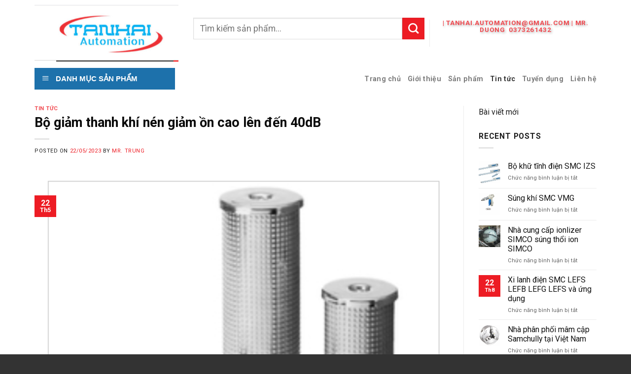

--- FILE ---
content_type: text/html; charset=UTF-8
request_url: https://tanhaico.com/bo-giam-thanh-khi-nen-do-on-cao-len-den-40db/
body_size: 29751
content:

<!DOCTYPE html>
<html lang="vi" class="loading-site no-js">
<head>
	<meta charset="UTF-8" />
	<link rel="profile" href="http://gmpg.org/xfn/11" />
	<link rel="pingback" href="https://tanhaico.com/xmlrpc.php" />

					<script>document.documentElement.className = document.documentElement.className + ' yes-js js_active js'</script>
				<script>(function(html){html.className = html.className.replace(/\bno-js\b/,'js')})(document.documentElement);</script>
<meta name='robots' content='index, follow, max-image-preview:large, max-snippet:-1, max-video-preview:-1' />
<meta name="viewport" content="width=device-width, initial-scale=1, maximum-scale=1" />
	<!-- This site is optimized with the Yoast SEO plugin v19.7.1 - https://yoast.com/wordpress/plugins/seo/ -->
	<title>Bộ giảm thanh khí nén giảm ồn cao lên đến 40dB - tanhaico.com</title>
	<meta name="description" content="Công ty tanhai chuyên cung cấp Bộ giảm thanh khí nén độ ồn cao lên đến 40dB với giá tốt nhất. Gọi ngay 0397536266 (SMS/Zalo) để được tư vấn &amp; báo giá" />
	<link rel="canonical" href="https://tanhaico.com/bo-giam-thanh-khi-nen-do-on-cao-len-den-40db/" />
	<meta property="og:locale" content="vi_VN" />
	<meta property="og:type" content="article" />
	<meta property="og:title" content="Bộ giảm thanh khí nén giảm ồn cao lên đến 40dB - tanhaico.com" />
	<meta property="og:description" content="Công ty tanhai chuyên cung cấp Bộ giảm thanh khí nén độ ồn cao lên đến 40dB với giá tốt nhất. Gọi ngay 0397536266 (SMS/Zalo) để được tư vấn &amp; báo giá" />
	<meta property="og:url" content="https://tanhaico.com/bo-giam-thanh-khi-nen-do-on-cao-len-den-40db/" />
	<meta property="og:site_name" content="tanhaico.com" />
	<meta property="article:published_time" content="2023-05-22T07:19:10+00:00" />
	<meta property="article:modified_time" content="2023-05-22T07:19:12+00:00" />
	<meta property="og:image" content="https://tanhaico.com/wp-content/uploads/2023/05/image-1.png" />
	<meta property="og:image:width" content="497" />
	<meta property="og:image:height" content="506" />
	<meta property="og:image:type" content="image/png" />
	<meta name="author" content="Mr. Trung" />
	<meta name="twitter:card" content="summary_large_image" />
	<meta name="twitter:label1" content="Được viết bởi" />
	<meta name="twitter:data1" content="Mr. Trung" />
	<meta name="twitter:label2" content="Ước tính thời gian đọc" />
	<meta name="twitter:data2" content="2 phút" />
	<script type="application/ld+json" class="yoast-schema-graph">{"@context":"https://schema.org","@graph":[{"@type":"WebPage","@id":"https://tanhaico.com/bo-giam-thanh-khi-nen-do-on-cao-len-den-40db/","url":"https://tanhaico.com/bo-giam-thanh-khi-nen-do-on-cao-len-den-40db/","name":"Bộ giảm thanh khí nén giảm ồn cao lên đến 40dB - tanhaico.com","isPartOf":{"@id":"https://tanhaico.com/#website"},"primaryImageOfPage":{"@id":"https://tanhaico.com/bo-giam-thanh-khi-nen-do-on-cao-len-den-40db/#primaryimage"},"image":{"@id":"https://tanhaico.com/bo-giam-thanh-khi-nen-do-on-cao-len-den-40db/#primaryimage"},"thumbnailUrl":"https://tanhaico.com/wp-content/uploads/2023/05/image-1.png","datePublished":"2023-05-22T07:19:10+00:00","dateModified":"2023-05-22T07:19:12+00:00","author":{"@id":"https://tanhaico.com/#/schema/person/273549b8d05983304eeb165a58b6338b"},"description":"Công ty tanhai chuyên cung cấp Bộ giảm thanh khí nén độ ồn cao lên đến 40dB với giá tốt nhất. Gọi ngay 0397536266 (SMS/Zalo) để được tư vấn & báo giá","breadcrumb":{"@id":"https://tanhaico.com/bo-giam-thanh-khi-nen-do-on-cao-len-den-40db/#breadcrumb"},"inLanguage":"vi","potentialAction":[{"@type":"ReadAction","target":["https://tanhaico.com/bo-giam-thanh-khi-nen-do-on-cao-len-den-40db/"]}]},{"@type":"ImageObject","inLanguage":"vi","@id":"https://tanhaico.com/bo-giam-thanh-khi-nen-do-on-cao-len-den-40db/#primaryimage","url":"https://tanhaico.com/wp-content/uploads/2023/05/image-1.png","contentUrl":"https://tanhaico.com/wp-content/uploads/2023/05/image-1.png","width":497,"height":506},{"@type":"BreadcrumbList","@id":"https://tanhaico.com/bo-giam-thanh-khi-nen-do-on-cao-len-den-40db/#breadcrumb","itemListElement":[{"@type":"ListItem","position":1,"name":"Trang chủ","item":"https://tanhaico.com/"},{"@type":"ListItem","position":2,"name":"Bộ giảm thanh khí nén giảm ồn cao lên đến 40dB"}]},{"@type":"WebSite","@id":"https://tanhaico.com/#website","url":"https://tanhaico.com/","name":"tanhaico.com","description":"","potentialAction":[{"@type":"SearchAction","target":{"@type":"EntryPoint","urlTemplate":"https://tanhaico.com/?s={search_term_string}"},"query-input":"required name=search_term_string"}],"inLanguage":"vi"},{"@type":"Person","@id":"https://tanhaico.com/#/schema/person/273549b8d05983304eeb165a58b6338b","name":"Mr. Trung","image":{"@type":"ImageObject","inLanguage":"vi","@id":"https://tanhaico.com/#/schema/person/image/","url":"https://secure.gravatar.com/avatar/f38c2a0fc6444bc9c4d807d4dc5d386b?s=96&d=mm&r=g","contentUrl":"https://secure.gravatar.com/avatar/f38c2a0fc6444bc9c4d807d4dc5d386b?s=96&d=mm&r=g","caption":"Mr. Trung"},"url":"https://tanhaico.com/author/hungduong/"}]}</script>
	<!-- / Yoast SEO plugin. -->


<link rel='dns-prefetch' href='//cdn.jsdelivr.net' />
<link rel='dns-prefetch' href='//fonts.googleapis.com' />
<link rel='dns-prefetch' href='//s.w.org' />
<link href='https://fonts.gstatic.com' crossorigin rel='preconnect' />
<link rel='prefetch' href='https://tanhaico.com/wp-content/themes/flatsome/assets/js/chunk.countup.js?ver=3.16.0' />
<link rel='prefetch' href='https://tanhaico.com/wp-content/themes/flatsome/assets/js/chunk.sticky-sidebar.js?ver=3.16.0' />
<link rel='prefetch' href='https://tanhaico.com/wp-content/themes/flatsome/assets/js/chunk.tooltips.js?ver=3.16.0' />
<link rel='prefetch' href='https://tanhaico.com/wp-content/themes/flatsome/assets/js/chunk.vendors-popups.js?ver=3.16.0' />
<link rel='prefetch' href='https://tanhaico.com/wp-content/themes/flatsome/assets/js/chunk.vendors-slider.js?ver=3.16.0' />
<link rel="alternate" type="application/rss+xml" title="Dòng thông tin tanhaico.com &raquo;" href="https://tanhaico.com/feed/" />
<link rel="alternate" type="application/rss+xml" title="Dòng phản hồi tanhaico.com &raquo;" href="https://tanhaico.com/comments/feed/" />
<link rel="alternate" type="application/rss+xml" title="tanhaico.com &raquo; Bộ giảm thanh khí nén giảm ồn cao lên đến 40dB Dòng phản hồi" href="https://tanhaico.com/bo-giam-thanh-khi-nen-do-on-cao-len-den-40db/feed/" />
<script type="text/javascript">
window._wpemojiSettings = {"baseUrl":"https:\/\/s.w.org\/images\/core\/emoji\/14.0.0\/72x72\/","ext":".png","svgUrl":"https:\/\/s.w.org\/images\/core\/emoji\/14.0.0\/svg\/","svgExt":".svg","source":{"concatemoji":"https:\/\/tanhaico.com\/wp-includes\/js\/wp-emoji-release.min.js?ver=6.0.11"}};
/*! This file is auto-generated */
!function(e,a,t){var n,r,o,i=a.createElement("canvas"),p=i.getContext&&i.getContext("2d");function s(e,t){var a=String.fromCharCode,e=(p.clearRect(0,0,i.width,i.height),p.fillText(a.apply(this,e),0,0),i.toDataURL());return p.clearRect(0,0,i.width,i.height),p.fillText(a.apply(this,t),0,0),e===i.toDataURL()}function c(e){var t=a.createElement("script");t.src=e,t.defer=t.type="text/javascript",a.getElementsByTagName("head")[0].appendChild(t)}for(o=Array("flag","emoji"),t.supports={everything:!0,everythingExceptFlag:!0},r=0;r<o.length;r++)t.supports[o[r]]=function(e){if(!p||!p.fillText)return!1;switch(p.textBaseline="top",p.font="600 32px Arial",e){case"flag":return s([127987,65039,8205,9895,65039],[127987,65039,8203,9895,65039])?!1:!s([55356,56826,55356,56819],[55356,56826,8203,55356,56819])&&!s([55356,57332,56128,56423,56128,56418,56128,56421,56128,56430,56128,56423,56128,56447],[55356,57332,8203,56128,56423,8203,56128,56418,8203,56128,56421,8203,56128,56430,8203,56128,56423,8203,56128,56447]);case"emoji":return!s([129777,127995,8205,129778,127999],[129777,127995,8203,129778,127999])}return!1}(o[r]),t.supports.everything=t.supports.everything&&t.supports[o[r]],"flag"!==o[r]&&(t.supports.everythingExceptFlag=t.supports.everythingExceptFlag&&t.supports[o[r]]);t.supports.everythingExceptFlag=t.supports.everythingExceptFlag&&!t.supports.flag,t.DOMReady=!1,t.readyCallback=function(){t.DOMReady=!0},t.supports.everything||(n=function(){t.readyCallback()},a.addEventListener?(a.addEventListener("DOMContentLoaded",n,!1),e.addEventListener("load",n,!1)):(e.attachEvent("onload",n),a.attachEvent("onreadystatechange",function(){"complete"===a.readyState&&t.readyCallback()})),(e=t.source||{}).concatemoji?c(e.concatemoji):e.wpemoji&&e.twemoji&&(c(e.twemoji),c(e.wpemoji)))}(window,document,window._wpemojiSettings);
</script>
<style type="text/css">
img.wp-smiley,
img.emoji {
	display: inline !important;
	border: none !important;
	box-shadow: none !important;
	height: 1em !important;
	width: 1em !important;
	margin: 0 0.07em !important;
	vertical-align: -0.1em !important;
	background: none !important;
	padding: 0 !important;
}
</style>
	<link rel='stylesheet' id='dashicons-css'  href='https://tanhaico.com/wp-includes/css/dashicons.min.css?ver=6.0.11' type='text/css' media='all' />
<style id='dashicons-inline-css' type='text/css'>
[data-font="Dashicons"]:before {font-family: 'Dashicons' !important;content: attr(data-icon) !important;speak: none !important;font-weight: normal !important;font-variant: normal !important;text-transform: none !important;line-height: 1 !important;font-style: normal !important;-webkit-font-smoothing: antialiased !important;-moz-osx-font-smoothing: grayscale !important;}
</style>
<link rel='stylesheet' id='elusive-css'  href='https://tanhaico.com/wp-content/plugins/ot-flatsome-vertical-menu/libs/menu-icons/vendor/codeinwp/icon-picker/css/types/elusive.min.css?ver=2.0' type='text/css' media='all' />
<link rel='stylesheet' id='font-awesome-css'  href='https://tanhaico.com/wp-content/plugins/ot-flatsome-vertical-menu/libs/menu-icons/vendor/codeinwp/icon-picker/css/types/font-awesome.min.css?ver=4.7.0' type='text/css' media='all' />
<style id='font-awesome-inline-css' type='text/css'>
[data-font="FontAwesome"]:before {font-family: 'FontAwesome' !important;content: attr(data-icon) !important;speak: none !important;font-weight: normal !important;font-variant: normal !important;text-transform: none !important;line-height: 1 !important;font-style: normal !important;-webkit-font-smoothing: antialiased !important;-moz-osx-font-smoothing: grayscale !important;}
</style>
<link rel='stylesheet' id='foundation-icons-css'  href='https://tanhaico.com/wp-content/plugins/ot-flatsome-vertical-menu/libs/menu-icons/vendor/codeinwp/icon-picker/css/types/foundation-icons.min.css?ver=3.0' type='text/css' media='all' />
<link rel='stylesheet' id='genericons-css'  href='https://tanhaico.com/wp-content/plugins/ot-flatsome-vertical-menu/libs/menu-icons/vendor/codeinwp/icon-picker/css/types/genericons.min.css?ver=3.4' type='text/css' media='all' />
<link rel='stylesheet' id='menu-icons-extra-css'  href='https://tanhaico.com/wp-content/plugins/ot-flatsome-vertical-menu/libs/menu-icons/css/extra.min.css?ver=0.12.2' type='text/css' media='all' />
<style id='wp-block-library-inline-css' type='text/css'>
:root{--wp-admin-theme-color:#007cba;--wp-admin-theme-color--rgb:0,124,186;--wp-admin-theme-color-darker-10:#006ba1;--wp-admin-theme-color-darker-10--rgb:0,107,161;--wp-admin-theme-color-darker-20:#005a87;--wp-admin-theme-color-darker-20--rgb:0,90,135;--wp-admin-border-width-focus:2px}@media (-webkit-min-device-pixel-ratio:2),(min-resolution:192dpi){:root{--wp-admin-border-width-focus:1.5px}}:root{--wp--preset--font-size--normal:16px;--wp--preset--font-size--huge:42px}:root .has-very-light-gray-background-color{background-color:#eee}:root .has-very-dark-gray-background-color{background-color:#313131}:root .has-very-light-gray-color{color:#eee}:root .has-very-dark-gray-color{color:#313131}:root .has-vivid-green-cyan-to-vivid-cyan-blue-gradient-background{background:linear-gradient(135deg,#00d084,#0693e3)}:root .has-purple-crush-gradient-background{background:linear-gradient(135deg,#34e2e4,#4721fb 50%,#ab1dfe)}:root .has-hazy-dawn-gradient-background{background:linear-gradient(135deg,#faaca8,#dad0ec)}:root .has-subdued-olive-gradient-background{background:linear-gradient(135deg,#fafae1,#67a671)}:root .has-atomic-cream-gradient-background{background:linear-gradient(135deg,#fdd79a,#004a59)}:root .has-nightshade-gradient-background{background:linear-gradient(135deg,#330968,#31cdcf)}:root .has-midnight-gradient-background{background:linear-gradient(135deg,#020381,#2874fc)}.has-regular-font-size{font-size:1em}.has-larger-font-size{font-size:2.625em}.has-normal-font-size{font-size:var(--wp--preset--font-size--normal)}.has-huge-font-size{font-size:var(--wp--preset--font-size--huge)}.has-text-align-center{text-align:center}.has-text-align-left{text-align:left}.has-text-align-right{text-align:right}#end-resizable-editor-section{display:none}.aligncenter{clear:both}.items-justified-left{justify-content:flex-start}.items-justified-center{justify-content:center}.items-justified-right{justify-content:flex-end}.items-justified-space-between{justify-content:space-between}.screen-reader-text{border:0;clip:rect(1px,1px,1px,1px);-webkit-clip-path:inset(50%);clip-path:inset(50%);height:1px;margin:-1px;overflow:hidden;padding:0;position:absolute;width:1px;word-wrap:normal!important}.screen-reader-text:focus{background-color:#ddd;clip:auto!important;-webkit-clip-path:none;clip-path:none;color:#444;display:block;font-size:1em;height:auto;left:5px;line-height:normal;padding:15px 23px 14px;text-decoration:none;top:5px;width:auto;z-index:100000}html :where(.has-border-color),html :where([style*=border-width]){border-style:solid}html :where(img[class*=wp-image-]){height:auto;max-width:100%}
</style>
<link rel='stylesheet' id='contact-form-7-css'  href='https://tanhaico.com/wp-content/plugins/contact-form-7/includes/css/styles.css?ver=5.6.3' type='text/css' media='all' />
<link rel='stylesheet' id='menu-image-css'  href='https://tanhaico.com/wp-content/plugins/menu-image/includes/css/menu-image.css?ver=3.13' type='text/css' media='all' />
<link rel='stylesheet' id='ot-vertical-menu-css-css'  href='https://tanhaico.com/wp-content/plugins/ot-flatsome-vertical-menu/assets/css/style.css?ver=1.2.3' type='text/css' media='all' />
<style id='woocommerce-inline-inline-css' type='text/css'>
.woocommerce form .form-row .required { visibility: visible; }
</style>
<link rel='stylesheet' id='flatsome-woocommerce-wishlist-css'  href='https://tanhaico.com/wp-content/themes/flatsome/inc/integrations/wc-yith-wishlist/wishlist.css?ver=3.10.2' type='text/css' media='all' />
<link rel='stylesheet' id='flatsome-main-css'  href='https://tanhaico.com/wp-content/themes/flatsome/assets/css/flatsome.css?ver=3.16.0' type='text/css' media='all' />
<style id='flatsome-main-inline-css' type='text/css'>
@font-face {
				font-family: "fl-icons";
				font-display: block;
				src: url(https://tanhaico.com/wp-content/themes/flatsome/assets/css/icons/fl-icons.eot?v=3.16.0);
				src:
					url(https://tanhaico.com/wp-content/themes/flatsome/assets/css/icons/fl-icons.eot#iefix?v=3.16.0) format("embedded-opentype"),
					url(https://tanhaico.com/wp-content/themes/flatsome/assets/css/icons/fl-icons.woff2?v=3.16.0) format("woff2"),
					url(https://tanhaico.com/wp-content/themes/flatsome/assets/css/icons/fl-icons.ttf?v=3.16.0) format("truetype"),
					url(https://tanhaico.com/wp-content/themes/flatsome/assets/css/icons/fl-icons.woff?v=3.16.0) format("woff"),
					url(https://tanhaico.com/wp-content/themes/flatsome/assets/css/icons/fl-icons.svg?v=3.16.0#fl-icons) format("svg");
			}
</style>
<link rel='stylesheet' id='flatsome-shop-css'  href='https://tanhaico.com/wp-content/themes/flatsome/assets/css/flatsome-shop.css?ver=3.16.0' type='text/css' media='all' />
<link rel='stylesheet' id='flatsome-style-css'  href='https://tanhaico.com/wp-content/themes/salecar/style.css?ver=3.0' type='text/css' media='all' />
<link rel='stylesheet' id='flatsome-googlefonts-css'  href='//fonts.googleapis.com/css?family=Roboto%3Aregular%2C700%2Cregular%2C700%7CDancing+Script%3Aregular%2Cregular&#038;display=auto&#038;ver=3.9' type='text/css' media='all' />
<script type="text/javascript">
            window._nslDOMReady = (function () {
                const executedCallbacks = new Set();
            
                return function (callback) {
                    /**
                    * Third parties might dispatch DOMContentLoaded events, so we need to ensure that we only run our callback once!
                    */
                    if (executedCallbacks.has(callback)) return;
            
                    const wrappedCallback = function () {
                        if (executedCallbacks.has(callback)) return;
                        executedCallbacks.add(callback);
                        callback();
                    };
            
                    if (document.readyState === "complete" || document.readyState === "interactive") {
                        wrappedCallback();
                    } else {
                        document.addEventListener("DOMContentLoaded", wrappedCallback);
                    }
                };
            })();
        </script><script type='text/javascript' src='https://tanhaico.com/wp-includes/js/jquery/jquery.min.js?ver=3.6.0' id='jquery-core-js'></script>
<script type='text/javascript' src='https://tanhaico.com/wp-includes/js/jquery/jquery-migrate.min.js?ver=3.3.2' id='jquery-migrate-js'></script>
<link rel="https://api.w.org/" href="https://tanhaico.com/wp-json/" /><link rel="alternate" type="application/json" href="https://tanhaico.com/wp-json/wp/v2/posts/16483" /><link rel="EditURI" type="application/rsd+xml" title="RSD" href="https://tanhaico.com/xmlrpc.php?rsd" />
<link rel="wlwmanifest" type="application/wlwmanifest+xml" href="https://tanhaico.com/wp-includes/wlwmanifest.xml" /> 
<meta name="generator" content="WordPress 6.0.11" />
<meta name="generator" content="WooCommerce 6.9.3" />
<link rel='shortlink' href='https://tanhaico.com/?p=16483' />
<link rel="alternate" type="application/json+oembed" href="https://tanhaico.com/wp-json/oembed/1.0/embed?url=https%3A%2F%2Ftanhaico.com%2Fbo-giam-thanh-khi-nen-do-on-cao-len-den-40db%2F" />
<link rel="alternate" type="text/xml+oembed" href="https://tanhaico.com/wp-json/oembed/1.0/embed?url=https%3A%2F%2Ftanhaico.com%2Fbo-giam-thanh-khi-nen-do-on-cao-len-den-40db%2F&#038;format=xml" />
<style>.bg{opacity: 0; transition: opacity 1s; -webkit-transition: opacity 1s;} .bg-loaded{opacity: 1;}</style>	<noscript><style>.woocommerce-product-gallery{ opacity: 1 !important; }</style></noscript>
	<link rel="icon" href="https://tanhaico.com/wp-content/uploads/2018/01/cropped-logo-giuseart-1-32x32.png" sizes="32x32" />
<link rel="icon" href="https://tanhaico.com/wp-content/uploads/2018/01/cropped-logo-giuseart-1-192x192.png" sizes="192x192" />
<link rel="apple-touch-icon" href="https://tanhaico.com/wp-content/uploads/2018/01/cropped-logo-giuseart-1-180x180.png" />
<meta name="msapplication-TileImage" content="https://tanhaico.com/wp-content/uploads/2018/01/cropped-logo-giuseart-1-270x270.png" />
<style id="custom-css" type="text/css">:root {--primary-color: #ED1C24;}.container-width, .full-width .ubermenu-nav, .container, .row{max-width: 1170px}.row.row-collapse{max-width: 1140px}.row.row-small{max-width: 1162.5px}.row.row-large{max-width: 1200px}.header-main{height: 135px}#logo img{max-height: 135px}#logo{width:292px;}#logo img{padding:6px 0;}.header-bottom{min-height: 50px}.header-top{min-height: 30px}.transparent .header-main{height: 90px}.transparent #logo img{max-height: 90px}.has-transparent + .page-title:first-of-type,.has-transparent + #main > .page-title,.has-transparent + #main > div > .page-title,.has-transparent + #main .page-header-wrapper:first-of-type .page-title{padding-top: 140px;}.header.show-on-scroll,.stuck .header-main{height:70px!important}.stuck #logo img{max-height: 70px!important}.header-bottom {background-color: #FFFFFF}.header-main .nav > li > a{line-height: 16px }.stuck .header-main .nav > li > a{line-height: 50px }.header-bottom-nav > li > a{line-height: 16px }@media (max-width: 549px) {.header-main{height: 70px}#logo img{max-height: 70px}}.nav-dropdown{font-size:100%}/* Color */.accordion-title.active, .has-icon-bg .icon .icon-inner,.logo a, .primary.is-underline, .primary.is-link, .badge-outline .badge-inner, .nav-outline > li.active> a,.nav-outline >li.active > a, .cart-icon strong,[data-color='primary'], .is-outline.primary{color: #ED1C24;}/* Color !important */[data-text-color="primary"]{color: #ED1C24!important;}/* Background Color */[data-text-bg="primary"]{background-color: #ED1C24;}/* Background */.scroll-to-bullets a,.featured-title, .label-new.menu-item > a:after, .nav-pagination > li > .current,.nav-pagination > li > span:hover,.nav-pagination > li > a:hover,.has-hover:hover .badge-outline .badge-inner,button[type="submit"], .button.wc-forward:not(.checkout):not(.checkout-button), .button.submit-button, .button.primary:not(.is-outline),.featured-table .title,.is-outline:hover, .has-icon:hover .icon-label,.nav-dropdown-bold .nav-column li > a:hover, .nav-dropdown.nav-dropdown-bold > li > a:hover, .nav-dropdown-bold.dark .nav-column li > a:hover, .nav-dropdown.nav-dropdown-bold.dark > li > a:hover, .header-vertical-menu__opener ,.is-outline:hover, .tagcloud a:hover,.grid-tools a, input[type='submit']:not(.is-form), .box-badge:hover .box-text, input.button.alt,.nav-box > li > a:hover,.nav-box > li.active > a,.nav-pills > li.active > a ,.current-dropdown .cart-icon strong, .cart-icon:hover strong, .nav-line-bottom > li > a:before, .nav-line-grow > li > a:before, .nav-line > li > a:before,.banner, .header-top, .slider-nav-circle .flickity-prev-next-button:hover svg, .slider-nav-circle .flickity-prev-next-button:hover .arrow, .primary.is-outline:hover, .button.primary:not(.is-outline), input[type='submit'].primary, input[type='submit'].primary, input[type='reset'].button, input[type='button'].primary, .badge-inner{background-color: #ED1C24;}/* Border */.nav-vertical.nav-tabs > li.active > a,.scroll-to-bullets a.active,.nav-pagination > li > .current,.nav-pagination > li > span:hover,.nav-pagination > li > a:hover,.has-hover:hover .badge-outline .badge-inner,.accordion-title.active,.featured-table,.is-outline:hover, .tagcloud a:hover,blockquote, .has-border, .cart-icon strong:after,.cart-icon strong,.blockUI:before, .processing:before,.loading-spin, .slider-nav-circle .flickity-prev-next-button:hover svg, .slider-nav-circle .flickity-prev-next-button:hover .arrow, .primary.is-outline:hover{border-color: #ED1C24}.nav-tabs > li.active > a{border-top-color: #ED1C24}.widget_shopping_cart_content .blockUI.blockOverlay:before { border-left-color: #ED1C24 }.woocommerce-checkout-review-order .blockUI.blockOverlay:before { border-left-color: #ED1C24 }/* Fill */.slider .flickity-prev-next-button:hover svg,.slider .flickity-prev-next-button:hover .arrow{fill: #ED1C24;}/* Focus */.primary:focus-visible, .submit-button:focus-visible, button[type="submit"]:focus-visible { outline-color: #ED1C24!important; }/* Background Color */[data-icon-label]:after, .secondary.is-underline:hover,.secondary.is-outline:hover,.icon-label,.button.secondary:not(.is-outline),.button.alt:not(.is-outline), .badge-inner.on-sale, .button.checkout, .single_add_to_cart_button, .current .breadcrumb-step{ background-color:#ED1C24; }[data-text-bg="secondary"]{background-color: #ED1C24;}/* Color */.secondary.is-underline,.secondary.is-link, .secondary.is-outline,.stars a.active, .star-rating:before, .woocommerce-page .star-rating:before,.star-rating span:before, .color-secondary{color: #ED1C24}/* Color !important */[data-text-color="secondary"]{color: #ED1C24!important;}/* Border */.secondary.is-outline:hover{border-color:#ED1C24}/* Focus */.secondary:focus-visible, .alt:focus-visible { outline-color: #ED1C24!important; }body{font-size: 99%;}@media screen and (max-width: 549px){body{font-size: 100%;}}body{font-family:"Roboto", sans-serif}body {font-weight: 400;font-style: normal;}body{color: #1E1E1E}.nav > li > a {font-family:"Roboto", sans-serif;}.mobile-sidebar-levels-2 .nav > li > ul > li > a {font-family:"Roboto", sans-serif;}.nav > li > a,.mobile-sidebar-levels-2 .nav > li > ul > li > a {font-weight: 700;font-style: normal;}h1,h2,h3,h4,h5,h6,.heading-font, .off-canvas-center .nav-sidebar.nav-vertical > li > a{font-family: "Roboto", sans-serif;}h1,h2,h3,h4,h5,h6,.heading-font,.banner h1,.banner h2 {font-weight: 700;font-style: normal;}h1,h2,h3,h4,h5,h6,.heading-font{color: #0A0A0A;}.nav > li > a, .links > li > a{text-transform: none;}.alt-font{font-family: "Dancing Script", sans-serif;}.alt-font {font-weight: 400!important;font-style: normal!important;}a{color: #ED1C24;}.widget a{color: #111111;}.widget a:hover{color: #ED1C24;}.widget .tagcloud a:hover{border-color: #ED1C24; background-color: #ED1C24;}.has-equal-box-heights .box-image {padding-top: 100%;}@media screen and (min-width: 550px){.products .box-vertical .box-image{min-width: 300px!important;width: 300px!important;}}.absolute-footer, html{background-color: #333333}.page-title-small + main .product-container > .row{padding-top:0;}.nav-vertical-fly-out > li + li {border-top-width: 1px; border-top-style: solid;}/* Custom CSS */.homeicon {background-image: url(‘http://www.example.com/wp-content/uploads/2018/09/home.png’);background-repeat: no-repeat;background-position: left;padding-left: 5px;}.label-new.menu-item > a:after{content:"New";}.label-hot.menu-item > a:after{content:"Hot";}.label-sale.menu-item > a:after{content:"Sale";}.label-popular.menu-item > a:after{content:"Popular";}</style></head>

<body class="post-template-default single single-post postid-16483 single-format-standard theme-flatsome ot-vertical-menu woocommerce-no-js full-width lightbox nav-dropdown-has-arrow nav-dropdown-has-shadow nav-dropdown-has-border">

<svg xmlns="http://www.w3.org/2000/svg" viewBox="0 0 0 0" width="0" height="0" focusable="false" role="none" style="visibility: hidden; position: absolute; left: -9999px; overflow: hidden;" ><defs><filter id="wp-duotone-dark-grayscale"><feColorMatrix color-interpolation-filters="sRGB" type="matrix" values=" .299 .587 .114 0 0 .299 .587 .114 0 0 .299 .587 .114 0 0 .299 .587 .114 0 0 " /><feComponentTransfer color-interpolation-filters="sRGB" ><feFuncR type="table" tableValues="0 0.49803921568627" /><feFuncG type="table" tableValues="0 0.49803921568627" /><feFuncB type="table" tableValues="0 0.49803921568627" /><feFuncA type="table" tableValues="1 1" /></feComponentTransfer><feComposite in2="SourceGraphic" operator="in" /></filter></defs></svg><svg xmlns="http://www.w3.org/2000/svg" viewBox="0 0 0 0" width="0" height="0" focusable="false" role="none" style="visibility: hidden; position: absolute; left: -9999px; overflow: hidden;" ><defs><filter id="wp-duotone-grayscale"><feColorMatrix color-interpolation-filters="sRGB" type="matrix" values=" .299 .587 .114 0 0 .299 .587 .114 0 0 .299 .587 .114 0 0 .299 .587 .114 0 0 " /><feComponentTransfer color-interpolation-filters="sRGB" ><feFuncR type="table" tableValues="0 1" /><feFuncG type="table" tableValues="0 1" /><feFuncB type="table" tableValues="0 1" /><feFuncA type="table" tableValues="1 1" /></feComponentTransfer><feComposite in2="SourceGraphic" operator="in" /></filter></defs></svg><svg xmlns="http://www.w3.org/2000/svg" viewBox="0 0 0 0" width="0" height="0" focusable="false" role="none" style="visibility: hidden; position: absolute; left: -9999px; overflow: hidden;" ><defs><filter id="wp-duotone-purple-yellow"><feColorMatrix color-interpolation-filters="sRGB" type="matrix" values=" .299 .587 .114 0 0 .299 .587 .114 0 0 .299 .587 .114 0 0 .299 .587 .114 0 0 " /><feComponentTransfer color-interpolation-filters="sRGB" ><feFuncR type="table" tableValues="0.54901960784314 0.98823529411765" /><feFuncG type="table" tableValues="0 1" /><feFuncB type="table" tableValues="0.71764705882353 0.25490196078431" /><feFuncA type="table" tableValues="1 1" /></feComponentTransfer><feComposite in2="SourceGraphic" operator="in" /></filter></defs></svg><svg xmlns="http://www.w3.org/2000/svg" viewBox="0 0 0 0" width="0" height="0" focusable="false" role="none" style="visibility: hidden; position: absolute; left: -9999px; overflow: hidden;" ><defs><filter id="wp-duotone-blue-red"><feColorMatrix color-interpolation-filters="sRGB" type="matrix" values=" .299 .587 .114 0 0 .299 .587 .114 0 0 .299 .587 .114 0 0 .299 .587 .114 0 0 " /><feComponentTransfer color-interpolation-filters="sRGB" ><feFuncR type="table" tableValues="0 1" /><feFuncG type="table" tableValues="0 0.27843137254902" /><feFuncB type="table" tableValues="0.5921568627451 0.27843137254902" /><feFuncA type="table" tableValues="1 1" /></feComponentTransfer><feComposite in2="SourceGraphic" operator="in" /></filter></defs></svg><svg xmlns="http://www.w3.org/2000/svg" viewBox="0 0 0 0" width="0" height="0" focusable="false" role="none" style="visibility: hidden; position: absolute; left: -9999px; overflow: hidden;" ><defs><filter id="wp-duotone-midnight"><feColorMatrix color-interpolation-filters="sRGB" type="matrix" values=" .299 .587 .114 0 0 .299 .587 .114 0 0 .299 .587 .114 0 0 .299 .587 .114 0 0 " /><feComponentTransfer color-interpolation-filters="sRGB" ><feFuncR type="table" tableValues="0 0" /><feFuncG type="table" tableValues="0 0.64705882352941" /><feFuncB type="table" tableValues="0 1" /><feFuncA type="table" tableValues="1 1" /></feComponentTransfer><feComposite in2="SourceGraphic" operator="in" /></filter></defs></svg><svg xmlns="http://www.w3.org/2000/svg" viewBox="0 0 0 0" width="0" height="0" focusable="false" role="none" style="visibility: hidden; position: absolute; left: -9999px; overflow: hidden;" ><defs><filter id="wp-duotone-magenta-yellow"><feColorMatrix color-interpolation-filters="sRGB" type="matrix" values=" .299 .587 .114 0 0 .299 .587 .114 0 0 .299 .587 .114 0 0 .299 .587 .114 0 0 " /><feComponentTransfer color-interpolation-filters="sRGB" ><feFuncR type="table" tableValues="0.78039215686275 1" /><feFuncG type="table" tableValues="0 0.94901960784314" /><feFuncB type="table" tableValues="0.35294117647059 0.47058823529412" /><feFuncA type="table" tableValues="1 1" /></feComponentTransfer><feComposite in2="SourceGraphic" operator="in" /></filter></defs></svg><svg xmlns="http://www.w3.org/2000/svg" viewBox="0 0 0 0" width="0" height="0" focusable="false" role="none" style="visibility: hidden; position: absolute; left: -9999px; overflow: hidden;" ><defs><filter id="wp-duotone-purple-green"><feColorMatrix color-interpolation-filters="sRGB" type="matrix" values=" .299 .587 .114 0 0 .299 .587 .114 0 0 .299 .587 .114 0 0 .299 .587 .114 0 0 " /><feComponentTransfer color-interpolation-filters="sRGB" ><feFuncR type="table" tableValues="0.65098039215686 0.40392156862745" /><feFuncG type="table" tableValues="0 1" /><feFuncB type="table" tableValues="0.44705882352941 0.4" /><feFuncA type="table" tableValues="1 1" /></feComponentTransfer><feComposite in2="SourceGraphic" operator="in" /></filter></defs></svg><svg xmlns="http://www.w3.org/2000/svg" viewBox="0 0 0 0" width="0" height="0" focusable="false" role="none" style="visibility: hidden; position: absolute; left: -9999px; overflow: hidden;" ><defs><filter id="wp-duotone-blue-orange"><feColorMatrix color-interpolation-filters="sRGB" type="matrix" values=" .299 .587 .114 0 0 .299 .587 .114 0 0 .299 .587 .114 0 0 .299 .587 .114 0 0 " /><feComponentTransfer color-interpolation-filters="sRGB" ><feFuncR type="table" tableValues="0.098039215686275 1" /><feFuncG type="table" tableValues="0 0.66274509803922" /><feFuncB type="table" tableValues="0.84705882352941 0.41960784313725" /><feFuncA type="table" tableValues="1 1" /></feComponentTransfer><feComposite in2="SourceGraphic" operator="in" /></filter></defs></svg>
<a class="skip-link screen-reader-text" href="#main">Skip to content</a>

<div id="wrapper">

	
	<header id="header" class="header ">
		<div class="header-wrapper">
			<div id="masthead" class="header-main hide-for-sticky">
      <div class="header-inner flex-row container logo-left medium-logo-center" role="navigation">

          <!-- Logo -->
          <div id="logo" class="flex-col logo">
            
<!-- Header logo -->
<a href="https://tanhaico.com/" title="tanhaico.com" rel="home">
		<img width="425" height="167" src="https://tanhaico.com/wp-content/uploads/2021/06/IMG_20210629_130107.jpg" class="header_logo header-logo" alt="tanhaico.com"/><img  width="425" height="167" src="https://tanhaico.com/wp-content/uploads/2021/06/IMG_20210629_130107.jpg" class="header-logo-dark" alt="tanhaico.com"/></a>
          </div>

          <!-- Mobile Left Elements -->
          <div class="flex-col show-for-medium flex-left">
            <ul class="mobile-nav nav nav-left ">
              <li class="nav-icon has-icon">
  		<a href="#" data-open="#main-menu" data-pos="left" data-bg="main-menu-overlay" data-color="" class="is-small" aria-label="Menu" aria-controls="main-menu" aria-expanded="false">

		  <i class="icon-menu" ></i>
		  		</a>
	</li>
            </ul>
          </div>

          <!-- Left Elements -->
          <div class="flex-col hide-for-medium flex-left
            flex-grow">
            <ul class="header-nav header-nav-main nav nav-left  nav-uppercase" >
              <li class="header-block"><div class="header-block-block-1"><div class="row row-small align-middle row-divided"  id="row-999950896">


	<div id="col-262133066" class="col medium-7 small-12 large-7"  >
				<div class="col-inner text-left"  >
			
			

<div class="searchform-wrapper ux-search-box relative is-large"><form role="search" method="get" class="searchform" action="https://tanhaico.com/">
	<div class="flex-row relative">
						<div class="flex-col flex-grow">
			<label class="screen-reader-text" for="woocommerce-product-search-field-0">Tìm kiếm:</label>
			<input type="search" id="woocommerce-product-search-field-0" class="search-field mb-0" placeholder="Tìm kiếm sản phẩm..." value="" name="s" />
			<input type="hidden" name="post_type" value="product" />
					</div>
		<div class="flex-col">
			<button type="submit" value="Tìm kiếm" class="ux-search-submit submit-button secondary button icon mb-0" aria-label="Submit">
				<i class="icon-search" ></i>			</button>
		</div>
	</div>
	<div class="live-search-results text-left z-top"></div>
</form>
</div>

		</div>
					</div>

	

	<div id="col-1802717084" class="col medium-5 small-12 large-5"  >
				<div class="col-inner text-center text-shadow-2 dark"  >
			
			
<h6><span style="color: #ed1c24"><strong>| Tanhai.automation@gmail.com |
Mr. Duong  0373261432</strong></span></h6>
		</div>
					</div>

	

</div></div></li>            </ul>
          </div>

          <!-- Right Elements -->
          <div class="flex-col hide-for-medium flex-right">
            <ul class="header-nav header-nav-main nav nav-right  nav-uppercase">
                          </ul>
          </div>

          <!-- Mobile Right Elements -->
          <div class="flex-col show-for-medium flex-right">
            <ul class="mobile-nav nav nav-right ">
              <li class="cart-item has-icon">

      <a href="https://tanhaico.com/gio-hang/" class="header-cart-link off-canvas-toggle nav-top-link is-small" data-open="#cart-popup" data-class="off-canvas-cart" title="Giỏ hàng" data-pos="right">
  
    <span class="cart-icon image-icon">
    <strong>0</strong>
  </span>
  </a>


  <!-- Cart Sidebar Popup -->
  <div id="cart-popup" class="mfp-hide widget_shopping_cart">
  <div class="cart-popup-inner inner-padding">
      <div class="cart-popup-title text-center">
          <h4 class="uppercase">Giỏ hàng</h4>
          <div class="is-divider"></div>
      </div>
      <div class="widget_shopping_cart_content">
          

	<p class="woocommerce-mini-cart__empty-message">Chưa có sản phẩm trong giỏ hàng.</p>


      </div>
             <div class="cart-sidebar-content relative"></div>  </div>
  </div>

</li>
            </ul>
          </div>

      </div>

      </div>
<div id="wide-nav" class="header-bottom wide-nav hide-for-sticky hide-for-medium">
    <div class="flex-row container">

                        <div class="flex-col hide-for-medium flex-left">
                <ul class="nav header-nav header-bottom-nav nav-left  nav-size-medium nav-uppercase">
                                <div id="mega-menu-wrap"
                 class="ot-vm-click">
                <div id="mega-menu-title">
                    <i class="icon-menu"></i> DANH MỤC SẢN PHẨM                </div>
				<ul id="mega_menu" class="sf-menu sf-vertical"><li id="menu-item-767" class="menu-item menu-item-type-taxonomy menu-item-object-product_cat menu-item-has-children menu-item-767"><a href="https://tanhaico.com/danh-muc/giac-hut-chan-khong/" class="menu-image-title-after menu-image-hovered"><span class='menu-image-hover-wrapper'><img width="26" height="36" src="https://tanhaico.com/wp-content/uploads/2020/11/ICON-CHAN-KHONG-26x36.png" class="menu-image menu-image-title-after" alt="" loading="lazy" /><img width="26" height="36" src="https://tanhaico.com/wp-content/uploads/2020/11/ICON-CHAN-KHONG-26x36.png" class="hovered-image menu-image-title-after" alt="" loading="lazy" style="margin-left: -26px;" /></span><span class="menu-image-title-after menu-image-title">THIẾT BỊ CHÂN KHÔNG</span></a>
<ul class="sub-menu">
	<li id="menu-item-11001" class="menu-item menu-item-type-post_type menu-item-object-product menu-item-11001"><a href="https://tanhaico.com/san-pham/num-hut-mo-tui/">Núm Hút đóng mở bao bì,hộp IBL korea</a></li>
	<li id="menu-item-10999" class="menu-item menu-item-type-post_type menu-item-object-product menu-item-10999"><a href="https://tanhaico.com/san-pham/hut-tuihut-bao-m50-s-18m/">Giác Hút Hút túi,Hút bao-M50-S-18M</a></li>
	<li id="menu-item-11004" class="menu-item menu-item-type-post_type menu-item-object-product menu-item-11004"><a href="https://tanhaico.com/san-pham/uonsatgw40/">VACUMM GIPPER CHO TÚI ĐƯỜNG 25-50KG</a></li>
	<li id="menu-item-11000" class="menu-item menu-item-type-post_type menu-item-object-product menu-item-11000"><a href="https://tanhaico.com/san-pham/bo-gap-chan-khong/">Bộ Gắp Chân Không ISP|Hút thùng,Hút chai</a></li>
	<li id="menu-item-11007" class="menu-item menu-item-type-post_type menu-item-object-product menu-item-11007"><a href="https://tanhaico.com/san-pham/bo-tao-chan-khong-2/">BỘ TẠO CHÂN KHÔNG VGV</a></li>
	<li id="menu-item-11006" class="menu-item menu-item-type-post_type menu-item-object-product menu-item-11006"><a href="https://tanhaico.com/san-pham/bo-tao-chan-khong/">Bộ tạo chân không ICH-KOREA</a></li>
	<li id="menu-item-11008" class="menu-item menu-item-type-post_type menu-item-object-post menu-item-11008"><a href="https://tanhaico.com/bo-tao-chan-khong/">Bộ Tạo Chân Không</a></li>
</ul>
</li>
<li id="menu-item-770" class="menu-item menu-item-type-taxonomy menu-item-object-product_cat menu-item-has-children menu-item-770"><a href="https://tanhaico.com/danh-muc/con-truot-vuong/" class="menu-image-title-after menu-image-hovered"><span class='menu-image-hover-wrapper'><img width="36" height="21" src="https://tanhaico.com/wp-content/uploads/2020/11/CON-TRUONG-ICON-36x21.png" class="menu-image menu-image-title-after" alt="" loading="lazy" /><img width="36" height="21" src="https://tanhaico.com/wp-content/uploads/2020/11/CON-TRUONG-ICON-36x21.png" class="hovered-image menu-image-title-after" alt="" loading="lazy" style="margin-left: -36px;" /></span><span class="menu-image-title-after menu-image-title">THIẾT BỊ TRUYỀN ĐỘNG</span></a>
<ul class="sub-menu">
	<li id="menu-item-11455" class="menu-item menu-item-type-post_type menu-item-object-product menu-item-11455"><a href="https://tanhaico.com/san-pham/may-nen-khi-fm212/">Con trượt vuông TRH-F</a></li>
	<li id="menu-item-11456" class="menu-item menu-item-type-post_type menu-item-object-product menu-item-11456"><a href="https://tanhaico.com/san-pham/3denderpro/">Con trượt vuông TRH-V</a></li>
	<li id="menu-item-11452" class="menu-item menu-item-type-post_type menu-item-object-product menu-item-11452"><a href="https://tanhaico.com/san-pham/sfu-vit-me-dai-oc-toco/">SFU-VÍT ME ĐAI ỐC TOCO</a></li>
	<li id="menu-item-11453" class="menu-item menu-item-type-post_type menu-item-object-product menu-item-11453"><a href="https://tanhaico.com/san-pham/sfs-vit-me-dai-oc-toco/">SFS-VÍT ME ĐAI ỐC TOCO</a></li>
</ul>
</li>
<li id="menu-item-768" class="menu-item menu-item-type-taxonomy menu-item-object-product_cat menu-item-has-children menu-item-768"><a href="https://tanhaico.com/danh-muc/van-khi-nen/" class="menu-image-title-after menu-image-hovered"><span class='menu-image-hover-wrapper'><img width="36" height="24" src="https://tanhaico.com/wp-content/uploads/2020/11/ICON-KHI-NEN-36x24.png" class="menu-image menu-image-title-after" alt="" loading="lazy" /><img width="36" height="24" src="https://tanhaico.com/wp-content/uploads/2020/11/ICON-KHI-NEN-36x24.png" class="hovered-image menu-image-title-after" alt="" loading="lazy" style="margin-left: -36px;" /></span><span class="menu-image-title-after menu-image-title">THIẾT BỊ KHÍ NÉN</span></a>
<ul class="sub-menu">
	<li id="menu-item-11464" class="menu-item menu-item-type-post_type menu-item-object-product menu-item-11464"><a href="https://tanhaico.com/san-pham/xylanh-khi-nen-ax/">XYLANH KHÍ NÉN AX</a></li>
	<li id="menu-item-11457" class="menu-item menu-item-type-post_type menu-item-object-product menu-item-11457"><a href="https://tanhaico.com/san-pham/xylanh-khi-nen-am/">XYLANH KHÍ NÉN AM</a></li>
	<li id="menu-item-11458" class="menu-item menu-item-type-post_type menu-item-object-product menu-item-11458"><a href="https://tanhaico.com/san-pham/van-dien-tu-rds300/">VAN ĐIỆN TỪ RDS300</a></li>
	<li id="menu-item-11459" class="menu-item menu-item-type-post_type menu-item-object-product menu-item-11459"><a href="https://tanhaico.com/san-pham/van-dien-tu-5-2/">VAN ĐIỆN TỪ 5/2 RDS 3000 series</a></li>
	<li id="menu-item-11467" class="menu-item menu-item-type-post_type menu-item-object-product menu-item-11467"><a href="https://tanhaico.com/san-pham/ong-day-khi-nen-st/">ỐNG DÂY KHÍ NÉN ST</a></li>
	<li id="menu-item-11462" class="menu-item menu-item-type-post_type menu-item-object-product menu-item-11462"><a href="https://tanhaico.com/san-pham/tafl-bo-loc-line/">TAFL-Bộ lọc Line</a></li>
	<li id="menu-item-11463" class="menu-item menu-item-type-post_type menu-item-object-product menu-item-11463"><a href="https://tanhaico.com/san-pham/pc3-bo-loc-dieu-ap-tra-dau/">PC3 Bộ lọc điều áp tra dầu</a></li>
</ul>
</li>
<li id="menu-item-764" class="menu-item menu-item-type-taxonomy menu-item-object-product_cat menu-item-has-children menu-item-764"><a href="https://tanhaico.com/danh-muc/xy-lanh-dien/" class="menu-image-title-after menu-image-hovered"><span class='menu-image-hover-wrapper'><img width="36" height="22" src="https://tanhaico.com/wp-content/uploads/2020/11/ELECTRIC-36x22.png" class="menu-image menu-image-title-after" alt="" loading="lazy" /><img width="36" height="22" src="https://tanhaico.com/wp-content/uploads/2020/11/ELECTRIC-36x22.png" class="hovered-image menu-image-title-after" alt="" loading="lazy" style="margin-left: -36px;" /></span><span class="menu-image-title-after menu-image-title">XYLANH ĐIỆN</span></a>
<ul class="sub-menu">
	<li id="menu-item-11465" class="menu-item menu-item-type-post_type menu-item-object-product menu-item-11465"><a href="https://tanhaico.com/san-pham/xilanh-dien-servo-motor/">Xylanh Điện TPC korea – Electric actuator-Điều khiển servo</a></li>
	<li id="menu-item-11466" class="menu-item menu-item-type-post_type menu-item-object-product menu-item-11466"><a href="https://tanhaico.com/san-pham/xylanh-dien-dang-dan-huong/">Xylanh Điện-Dạng Dẫn Hướng</a></li>
</ul>
</li>
<li id="menu-item-15073" class="menu-item menu-item-type-taxonomy menu-item-object-product_cat menu-item-has-children menu-item-15073"><a href="https://tanhaico.com/danh-muc/rung-khi-nen/" class="menu-image-title-after menu-image-not-hovered"><img width="36" height="15" src="https://tanhaico.com/wp-content/uploads/2022/09/image-53-36x15.png" class="menu-image menu-image-title-after" alt="" loading="lazy" /><span class="menu-image-title-after menu-image-title">Rung Khí Nén</span></a>
<ul class="sub-menu">
	<li id="menu-item-10998" class="menu-item menu-item-type-post_type menu-item-object-post menu-item-10998"><a href="https://tanhaico.com/bo-lam-lanh-bang-khi-nen/">BỘ LÀM LẠNH BẰNG KHÍ NÉN ATC KOREA</a></li>
</ul>
</li>
<li id="menu-item-15074" class="menu-item menu-item-type-taxonomy menu-item-object-product_cat menu-item-has-children menu-item-15074"><a href="https://tanhaico.com/danh-muc/gia-cong-co-khi/" class="menu-image-title-after menu-image-not-hovered"><img width="36" height="25" src="https://tanhaico.com/wp-content/uploads/2022/07/PPT-new-era-36x25.png" class="menu-image menu-image-title-after" alt="" loading="lazy" /><span class="menu-image-title-after menu-image-title">Gia công cơ khí</span></a>
<ul class="sub-menu">
	<li id="menu-item-11469" class="menu-item menu-item-type-post_type menu-item-object-product menu-item-11469"><a href="https://tanhaico.com/san-pham/san-pham-gia-cong-co-khi/">SẢN PHẨM GIA CÔNG CƠ KHÍ</a></li>
	<li id="menu-item-11470" class="menu-item menu-item-type-post_type menu-item-object-product menu-item-11470"><a href="https://tanhaico.com/san-pham/gia-cong-co-khi-chinh-xac/">Gia công cơ khí chính xác</a></li>
</ul>
</li>
<li id="menu-item-15075" class="menu-item menu-item-type-taxonomy menu-item-object-product_cat menu-item-has-children menu-item-15075"><a href="https://tanhaico.com/danh-muc/robot-cong-nghiep/" class="menu-image-title-after menu-image-not-hovered"><img width="36" height="24" src="https://tanhaico.com/wp-content/uploads/2022/09/image-20-36x24.png" class="menu-image menu-image-title-after" alt="" loading="lazy" /><span class="menu-image-title-after menu-image-title">Robot công nghiệp gắp nhả</span></a>
<ul class="sub-menu">
	<li id="menu-item-11636" class="menu-item menu-item-type-post_type menu-item-object-post menu-item-11636"><a href="https://tanhaico.com/robot-scara/">Robot Scara</a></li>
	<li id="menu-item-11637" class="menu-item menu-item-type-post_type menu-item-object-post menu-item-11637"><a href="https://tanhaico.com/robot-delta/">Robot Delta</a></li>
	<li id="menu-item-11639" class="menu-item menu-item-type-post_type menu-item-object-post menu-item-11639"><a href="https://tanhaico.com/robot-don-truc-2/">Những điều bạn nên biết về rô bốt đơn trục , đa trục.</a></li>
	<li id="menu-item-11640" class="menu-item menu-item-type-post_type menu-item-object-post menu-item-11640"><a href="https://tanhaico.com/robot-gap-san-pham/">Robot gắp sản phẩm # Phân Loại.</a></li>
</ul>
</li>
<li id="menu-item-15076" class="menu-item menu-item-type-taxonomy menu-item-object-product_cat menu-item-15076"><a href="https://tanhaico.com/danh-muc/thiet-bi-dieu-khien/" class="menu-image-title-after menu-image-not-hovered"><img width="36" height="29" src="https://tanhaico.com/wp-content/uploads/2022/09/SXE9574-A71-00K-36x29.png" class="menu-image menu-image-title-after" alt="" loading="lazy" /><span class="menu-image-title-after menu-image-title">Thiết bị điều khiển-cảm biến</span></a></li>
</ul>            </div>
			                </ul>
            </div>
            
            
                        <div class="flex-col hide-for-medium flex-right flex-grow">
              <ul class="nav header-nav header-bottom-nav nav-right  nav-size-medium nav-uppercase">
                   <li id="menu-item-62" class="menu-item menu-item-type-post_type menu-item-object-page menu-item-home menu-item-62 menu-item-design-default"><a href="https://tanhaico.com/" class="nav-top-link">Trang chủ</a></li>
<li id="menu-item-59" class="menu-item menu-item-type-post_type menu-item-object-page menu-item-59 menu-item-design-default"><a href="https://tanhaico.com/gioi-thieu/" class="nav-top-link">Giới thiệu</a></li>
<li id="menu-item-697" class="menu-item menu-item-type-post_type menu-item-object-page menu-item-697 menu-item-design-default"><a href="https://tanhaico.com/cua-hang/" class="nav-top-link">Sản phẩm</a></li>
<li id="menu-item-63" class="menu-item menu-item-type-taxonomy menu-item-object-category current-post-ancestor current-menu-parent current-post-parent menu-item-63 active menu-item-design-default"><a href="https://tanhaico.com/chuyen-muc/tin-tuc/" class="nav-top-link">Tin tức</a></li>
<li id="menu-item-696" class="menu-item menu-item-type-post_type menu-item-object-page menu-item-696 menu-item-design-default"><a href="https://tanhaico.com/tuyen-dung-2/" class="nav-top-link">Tuyển dụng</a></li>
<li id="menu-item-60" class="menu-item menu-item-type-post_type menu-item-object-page menu-item-60 menu-item-design-default"><a href="https://tanhaico.com/lien-he/" class="nav-top-link">Liên hệ</a></li>
              </ul>
            </div>
            
            
    </div>
</div>

<div class="header-bg-container fill"><div class="header-bg-image fill"></div><div class="header-bg-color fill"></div></div>		</div>
	</header>

	
	<main id="main" class="">

<div id="content" class="blog-wrapper blog-single page-wrapper">
	

<div class="row row-large row-divided ">

	<div class="large-9 col">
		


<article id="post-16483" class="post-16483 post type-post status-publish format-standard has-post-thumbnail hentry category-tin-tuc">
	<div class="article-inner ">
		<header class="entry-header">
	<div class="entry-header-text entry-header-text-top text-left">
		<h6 class="entry-category is-xsmall"><a href="https://tanhaico.com/chuyen-muc/tin-tuc/" rel="category tag">Tin tức</a></h6><h1 class="entry-title">Bộ giảm thanh khí nén giảm ồn cao lên đến 40dB</h1><div class="entry-divider is-divider small"></div>
	<div class="entry-meta uppercase is-xsmall">
		<span class="posted-on">Posted on <a href="https://tanhaico.com/bo-giam-thanh-khi-nen-do-on-cao-len-den-40db/" rel="bookmark"><time class="entry-date published" datetime="2023-05-22T14:19:10+07:00">22/05/2023</time><time class="updated" datetime="2023-05-22T14:19:12+07:00">22/05/2023</time></a></span><span class="byline"> by <span class="meta-author vcard"><a class="url fn n" href="https://tanhaico.com/author/hungduong/">Mr. Trung</a></span></span>	</div>
	</div>
						<div class="entry-image relative">
				<a href="https://tanhaico.com/bo-giam-thanh-khi-nen-do-on-cao-len-den-40db/">
    <img width="497" height="506" src="https://tanhaico.com/wp-content/uploads/2023/05/image-1.png" class="attachment-large size-large wp-post-image" alt="" srcset="https://tanhaico.com/wp-content/uploads/2023/05/image-1.png 497w, https://tanhaico.com/wp-content/uploads/2023/05/image-1-295x300.png 295w, https://tanhaico.com/wp-content/uploads/2023/05/image-1-24x24.png 24w, https://tanhaico.com/wp-content/uploads/2023/05/image-1-36x36.png 36w, https://tanhaico.com/wp-content/uploads/2023/05/image-1-48x48.png 48w" sizes="(max-width: 497px) 100vw, 497px" /></a>
				<div class="badge absolute top post-date badge-square">
	<div class="badge-inner">
		<span class="post-date-day">22</span><br>
		<span class="post-date-month is-small">Th5</span>
	</div>
</div>
			</div>
			</header>
		<div class="entry-content single-page">

	
Bộ giảm thanh khí nén độ giảm ồn cao lên đến 40dB



<p>Hôm nay Tanhai xin giới thiệu đến quý khách hàng về Bộ giảm tiếng ồn cao 40 dB (A), Sê-ri ANA1 (ANA1-01)</p>



<p><strong>Đặc trưng</strong><br>· Bộ giảm thanh giảm tiếng ồn cao đạt được 85 dB(A) hoặc thấp hơn khi thử nghiệm tại nhà máy của chúng tôi.<br>· Chất lỏng: khí nén.<br>· Áp suất vận hành tối đa: 1,0 MPa (*Hiển thị áp suất phía sơ cấp của van điện từ).<br>· Hiệu quả giảm tiếng ồn: 40 dB (A) (*Có thể thay đổi tùy thuộc vào mạch áp suất không khí, áp suất, v.v., từ đó khí thải được thải ra).<br>· Nhiệt độ môi trường và nhiệt độ chất lỏng vận hành: 5 đến 60°C.<br>*Có thể được sử dụng ở nhiệt độ từ -10 đến +60°C miễn là không có nguy cơ tạo ra giọt nước từ chất lỏng và đóng băng.</p>


<div class="wp-block-image">
<figure class="aligncenter size-full"><img loading="lazy" width="497" height="506" src="https://tanhaico.com/wp-content/uploads/2023/05/image-1.png" alt="" class="wp-image-16484" srcset="https://tanhaico.com/wp-content/uploads/2023/05/image-1.png 497w, https://tanhaico.com/wp-content/uploads/2023/05/image-1-295x300.png 295w, https://tanhaico.com/wp-content/uploads/2023/05/image-1-24x24.png 24w, https://tanhaico.com/wp-content/uploads/2023/05/image-1-36x36.png 36w, https://tanhaico.com/wp-content/uploads/2023/05/image-1-48x48.png 48w" sizes="(max-width: 497px) 100vw, 497px" /></figure></div>


<p><strong>CÁCH CHỌN MÃ HÀNG:</strong></p>


<div class="wp-block-image">
<figure class="aligncenter size-full"><img loading="lazy" width="563" height="523" src="https://tanhaico.com/wp-content/uploads/2023/05/image-2.png" alt="" class="wp-image-16485" srcset="https://tanhaico.com/wp-content/uploads/2023/05/image-2.png 563w, https://tanhaico.com/wp-content/uploads/2023/05/image-2-300x279.png 300w, https://tanhaico.com/wp-content/uploads/2023/05/image-2-24x22.png 24w, https://tanhaico.com/wp-content/uploads/2023/05/image-2-36x33.png 36w, https://tanhaico.com/wp-content/uploads/2023/05/image-2-48x45.png 48w" sizes="(max-width: 563px) 100vw, 563px" /></figure></div>


<p><strong>BỘ MÃ SẢN PHẨM:</strong></p>



<p>ANA1-03;ANA1-01;ANA1-02;ANA1-04;ANA1-06;ANA1-10;ANA1-12;ANA1-14;ANA1-20</p>



<p><strong>SẢN PHẨM LIÊN QUAN:</strong></p>



<figure class="wp-block-embed is-type-wp-embed is-provider-tanhaico-com wp-block-embed-tanhaico-com"><div class="wp-block-embed__wrapper">
<blockquote class="wp-embedded-content" data-secret="LypdyB1xlK"><a href="https://tanhaico.com/san-pham/bo-giam-thanh-sn/">BỘ GIẢM THANH SN</a></blockquote><iframe class="wp-embedded-content" sandbox="allow-scripts" security="restricted" style="position: absolute; clip: rect(1px, 1px, 1px, 1px);" title="&#8220;BỘ GIẢM THANH SN&#8221; &#8212; tanhaico.com" src="https://tanhaico.com/san-pham/bo-giam-thanh-sn/embed/#?secret=hHnG6hHX8k#?secret=LypdyB1xlK" data-secret="LypdyB1xlK" width="600" height="338" frameborder="0" marginwidth="0" marginheight="0" scrolling="no"></iframe>
</div></figure>



<p>Cách lựa chọn mã sản phẩm , vật liệu , đặc tính và thông số kỹ thuật cũng như yêu cầu của quý khách hàng.</p>



<p>Mọi thắc mắc cần được giải đáp cũng như tư vấn và nhận báo giá xin liên hệ với thông tin bên dưới :</p>



<p><strong>CÔNG TY TNHH TÂN HẢI</strong>&nbsp;: 453B Đường Chiến Lược, Khu Phố 6, Phường Tân Tạo, Quận Bình Tân, Thành phố Hồ Chí Minh</p>



<p>Email :&nbsp;<a href="mailto:tanhai.automation@gmail.com" target="_blank" rel="noreferrer noopener">tanhai.automation@gmail.com</a>&nbsp;Phone and zalo: Mr Trung : 0397536266</p>

	
	<div class="blog-share text-center"><div class="is-divider medium"></div><div class="social-icons share-icons share-row relative" ><a href="whatsapp://send?text=B%E1%BB%99%20gi%E1%BA%A3m%20thanh%20kh%C3%AD%20n%C3%A9n%20gi%E1%BA%A3m%20%E1%BB%93n%20cao%20l%C3%AAn%20%C4%91%E1%BA%BFn%2040dB - https://tanhaico.com/bo-giam-thanh-khi-nen-do-on-cao-len-den-40db/" data-action="share/whatsapp/share" class="icon button circle is-outline tooltip whatsapp show-for-medium" title="Share on WhatsApp" aria-label="Share on WhatsApp"><i class="icon-whatsapp"></i></a><a href="https://www.facebook.com/sharer.php?u=https://tanhaico.com/bo-giam-thanh-khi-nen-do-on-cao-len-den-40db/" data-label="Facebook" onclick="window.open(this.href,this.title,'width=500,height=500,top=300px,left=300px');  return false;" rel="noopener noreferrer nofollow" target="_blank" class="icon button circle is-outline tooltip facebook" title="Share on Facebook" aria-label="Share on Facebook"><i class="icon-facebook" ></i></a><a href="https://twitter.com/share?url=https://tanhaico.com/bo-giam-thanh-khi-nen-do-on-cao-len-den-40db/" onclick="window.open(this.href,this.title,'width=500,height=500,top=300px,left=300px');  return false;" rel="noopener noreferrer nofollow" target="_blank" class="icon button circle is-outline tooltip twitter" title="Share on Twitter" aria-label="Share on Twitter"><i class="icon-twitter" ></i></a><a href="mailto:enteryour@addresshere.com?subject=B%E1%BB%99%20gi%E1%BA%A3m%20thanh%20kh%C3%AD%20n%C3%A9n%20gi%E1%BA%A3m%20%E1%BB%93n%20cao%20l%C3%AAn%20%C4%91%E1%BA%BFn%2040dB&amp;body=Check%20this%20out:%20https://tanhaico.com/bo-giam-thanh-khi-nen-do-on-cao-len-den-40db/" rel="nofollow" class="icon button circle is-outline tooltip email" title="Email to a Friend" aria-label="Email to a Friend"><i class="icon-envelop" ></i></a><a href="https://pinterest.com/pin/create/button/?url=https://tanhaico.com/bo-giam-thanh-khi-nen-do-on-cao-len-den-40db/&amp;media=https://tanhaico.com/wp-content/uploads/2023/05/image-1.png&amp;description=B%E1%BB%99%20gi%E1%BA%A3m%20thanh%20kh%C3%AD%20n%C3%A9n%20gi%E1%BA%A3m%20%E1%BB%93n%20cao%20l%C3%AAn%20%C4%91%E1%BA%BFn%2040dB" onclick="window.open(this.href,this.title,'width=500,height=500,top=300px,left=300px');  return false;" rel="noopener noreferrer nofollow" target="_blank" class="icon button circle is-outline tooltip pinterest" title="Pin on Pinterest" aria-label="Pin on Pinterest"><i class="icon-pinterest" ></i></a></div></div></div>

	<footer class="entry-meta text-left">
		This entry was posted in <a href="https://tanhaico.com/chuyen-muc/tin-tuc/" rel="category tag">Tin tức</a>. Bookmark the <a href="https://tanhaico.com/bo-giam-thanh-khi-nen-do-on-cao-len-den-40db/" title="Permalink to Bộ giảm thanh khí nén giảm ồn cao lên đến 40dB" rel="bookmark">permalink</a>.	</footer>


        <nav role="navigation" id="nav-below" class="navigation-post">
	<div class="flex-row next-prev-nav bt bb">
		<div class="flex-col flex-grow nav-prev text-left">
			    <div class="nav-previous"><a href="https://tanhaico.com/cach-phan-biet-bo-xa-nuoc-tu-dong-thuong-mo-va-thuong-dong/" rel="prev"><span class="hide-for-small"><i class="icon-angle-left" ></i></span> Cách  phân biệt bộ xả nước tự động thường mở và thường đóng</a></div>
		</div>
		<div class="flex-col flex-grow nav-next text-right">
			    <div class="nav-next"><a href="https://tanhaico.com/test-bo-loc-tach-nuoc-dau-atc/" rel="next">Test bộ lọc tách nước dầu ATC <span class="hide-for-small"><i class="icon-angle-right" ></i></span></a></div>		</div>
	</div>

	    </nav>

    	</div>
</article>




<div id="comments" class="comments-area">

	
	
	
		<div id="respond" class="comment-respond">
		<h3 id="reply-title" class="comment-reply-title">Trả lời <small><a rel="nofollow" id="cancel-comment-reply-link" href="/bo-giam-thanh-khi-nen-do-on-cao-len-den-40db/#respond" style="display:none;">Hủy</a></small></h3><p class="must-log-in">Bạn phải <a href="https://tanhaico.com/wp-login.php?redirect_to=https%3A%2F%2Ftanhaico.com%2Fbo-giam-thanh-khi-nen-do-on-cao-len-den-40db%2F">đăng nhập</a> để gửi phản hồi.</p>	</div><!-- #respond -->
	
</div>
	</div>
	<div class="post-sidebar large-3 col">
				<div id="secondary" class="widget-area " role="complementary">
		<aside id="custom_html-3" class="widget_text widget widget_custom_html"><div class="textwidget custom-html-widget"><div class="danh-muc">
<div class="tieu-de-san-pham"><span class="tieu-de-trai">Bài viết mới</span></div>
</div></div></aside>		<aside id="flatsome_recent_posts-2" class="widget flatsome_recent_posts">		<span class="widget-title "><span>Recent Posts</span></span><div class="is-divider small"></div>		<ul>		
		
		<li class="recent-blog-posts-li">
			<div class="flex-row recent-blog-posts align-top pt-half pb-half">
				<div class="flex-col mr-half">
					<div class="badge post-date  badge-square">
							<div class="badge-inner bg-fill" style="background: url(https://tanhaico.com/wp-content/uploads/2025/12/image-3-150x150.png); border:0;">
                                							</div>
					</div>
				</div>
				<div class="flex-col flex-grow">
					  <a href="https://tanhaico.com/bo-khu-tinh-dien-smc-izs/" title="Bộ khữ tĩnh điện SMC IZS">Bộ khữ tĩnh điện SMC IZS</a>
				   	  <span class="post_comments op-7 block is-xsmall"><span>Chức năng bình luận bị tắt<span class="screen-reader-text"> ở Bộ khữ tĩnh điện SMC IZS</span></span></span>
				</div>
			</div>
		</li>
		
		
		<li class="recent-blog-posts-li">
			<div class="flex-row recent-blog-posts align-top pt-half pb-half">
				<div class="flex-col mr-half">
					<div class="badge post-date  badge-square">
							<div class="badge-inner bg-fill" style="background: url(https://tanhaico.com/wp-content/uploads/2025/12/image-150x150.png); border:0;">
                                							</div>
					</div>
				</div>
				<div class="flex-col flex-grow">
					  <a href="https://tanhaico.com/sung-khi-smc-vmg/" title="Súng khí SMC VMG">Súng khí SMC VMG</a>
				   	  <span class="post_comments op-7 block is-xsmall"><span>Chức năng bình luận bị tắt<span class="screen-reader-text"> ở Súng khí SMC VMG</span></span></span>
				</div>
			</div>
		</li>
		
		
		<li class="recent-blog-posts-li">
			<div class="flex-row recent-blog-posts align-top pt-half pb-half">
				<div class="flex-col mr-half">
					<div class="badge post-date  badge-square">
							<div class="badge-inner bg-fill" style="background: url(https://tanhaico.com/wp-content/uploads/2025/09/4002996-simco-gun-150x150.jpg); border:0;">
                                							</div>
					</div>
				</div>
				<div class="flex-col flex-grow">
					  <a href="https://tanhaico.com/nha-cung-cap-ionlizer-simco-sung-thoi-ion-simco/" title="Nhà cung cấp ionlizer SIMCO súng thổi ion SIMCO">Nhà cung cấp ionlizer SIMCO súng thổi ion SIMCO</a>
				   	  <span class="post_comments op-7 block is-xsmall"><span>Chức năng bình luận bị tắt<span class="screen-reader-text"> ở Nhà cung cấp ionlizer SIMCO súng thổi ion SIMCO</span></span></span>
				</div>
			</div>
		</li>
		
		
		<li class="recent-blog-posts-li">
			<div class="flex-row recent-blog-posts align-top pt-half pb-half">
				<div class="flex-col mr-half">
					<div class="badge post-date  badge-square">
							<div class="badge-inner bg-fill" >
                                								<span class="post-date-day">22</span><br>
								<span class="post-date-month is-xsmall">Th8</span>
                                							</div>
					</div>
				</div>
				<div class="flex-col flex-grow">
					  <a href="https://tanhaico.com/xi-lanh-dien-smc-lefs-lefb-lefg-lefs-va-ung-dung/" title="Xi lanh điện SMC LEFS LEFB LEFG  LEFS và ứng dụng">Xi lanh điện SMC LEFS LEFB LEFG  LEFS và ứng dụng</a>
				   	  <span class="post_comments op-7 block is-xsmall"><span>Chức năng bình luận bị tắt<span class="screen-reader-text"> ở Xi lanh điện SMC LEFS LEFB LEFG  LEFS và ứng dụng</span></span></span>
				</div>
			</div>
		</li>
		
		
		<li class="recent-blog-posts-li">
			<div class="flex-row recent-blog-posts align-top pt-half pb-half">
				<div class="flex-col mr-half">
					<div class="badge post-date  badge-square">
							<div class="badge-inner bg-fill" style="background: url(https://tanhaico.com/wp-content/uploads/2025/05/sc-150x150.png); border:0;">
                                							</div>
					</div>
				</div>
				<div class="flex-col flex-grow">
					  <a href="https://tanhaico.com/nha-phan-phoi-mam-cap-samchully-tai-viet-nam/" title="Nhà phân phối mâm cập Samchully tại Việt Nam">Nhà phân phối mâm cập Samchully tại Việt Nam</a>
				   	  <span class="post_comments op-7 block is-xsmall"><span>Chức năng bình luận bị tắt<span class="screen-reader-text"> ở Nhà phân phối mâm cập Samchully tại Việt Nam</span></span></span>
				</div>
			</div>
		</li>
		
		
		<li class="recent-blog-posts-li">
			<div class="flex-row recent-blog-posts align-top pt-half pb-half">
				<div class="flex-col mr-half">
					<div class="badge post-date  badge-square">
							<div class="badge-inner bg-fill" style="background: url(https://tanhaico.com/wp-content/uploads/2025/05/air-150x150.png); border:0;">
                                							</div>
					</div>
				</div>
				<div class="flex-col flex-grow">
					  <a href="https://tanhaico.com/giac-hut-chan-khong-dung-de-hut-kinh/" title="Giác hút chân không dùng để hút kính">Giác hút chân không dùng để hút kính</a>
				   	  <span class="post_comments op-7 block is-xsmall"><span>Chức năng bình luận bị tắt<span class="screen-reader-text"> ở Giác hút chân không dùng để hút kính</span></span></span>
				</div>
			</div>
		</li>
		
		
		<li class="recent-blog-posts-li">
			<div class="flex-row recent-blog-posts align-top pt-half pb-half">
				<div class="flex-col mr-half">
					<div class="badge post-date  badge-square">
							<div class="badge-inner bg-fill" style="background: url(https://tanhaico.com/wp-content/uploads/2025/04/care-150x150.jpg); border:0;">
                                							</div>
					</div>
				</div>
				<div class="flex-col flex-grow">
					  <a href="https://tanhaico.com/nha-cung-cap-thiet-bi-dieu-khien-carel/" title="Nhà cung cấp thiết bị điều khiển Carel">Nhà cung cấp thiết bị điều khiển Carel</a>
				   	  <span class="post_comments op-7 block is-xsmall"><span>Chức năng bình luận bị tắt<span class="screen-reader-text"> ở Nhà cung cấp thiết bị điều khiển Carel</span></span></span>
				</div>
			</div>
		</li>
				</ul>		</aside><aside id="custom_html-4" class="widget_text widget widget_custom_html"><div class="textwidget custom-html-widget"><div class="danh-muc">
<div class="tieu-de-san-pham"><span class="tieu-de-trai">Sản phẩm mới</span></div>
</div></div></aside><aside id="woocommerce_products-3" class="widget woocommerce widget_products"><span class="widget-title "><span>Sản phẩm mới</span></span><div class="is-divider small"></div><ul class="product_list_widget"><li>
	
	<a href="https://tanhaico.com/san-pham/xilanh-airtac-rmt/">
		<img width="100" height="100" src="https://tanhaico.com/wp-content/uploads/2026/01/RMT-100x100.jpg" class="attachment-woocommerce_gallery_thumbnail size-woocommerce_gallery_thumbnail" alt="" loading="lazy" srcset="https://tanhaico.com/wp-content/uploads/2026/01/RMT-100x100.jpg 100w, https://tanhaico.com/wp-content/uploads/2026/01/RMT-150x150.jpg 150w, https://tanhaico.com/wp-content/uploads/2026/01/RMT-300x300.jpg 300w" sizes="(max-width: 100px) 100vw, 100px" />		<span class="product-title">Xilanh Airtac RMT</span>
	</a>

				
	<span class="amount">Liên hệ báo giá</span>
	</li>
<li>
	
	<a href="https://tanhaico.com/san-pham/dong-ho-do-ap-suat-chan-khong-dien-tu-zse-smc/">
		<img width="100" height="100" src="https://tanhaico.com/wp-content/uploads/2026/01/ZSE-SMC-100x100.jpg" class="attachment-woocommerce_gallery_thumbnail size-woocommerce_gallery_thumbnail" alt="" loading="lazy" srcset="https://tanhaico.com/wp-content/uploads/2026/01/ZSE-SMC-100x100.jpg 100w, https://tanhaico.com/wp-content/uploads/2026/01/ZSE-SMC-150x150.jpg 150w, https://tanhaico.com/wp-content/uploads/2026/01/ZSE-SMC-300x300.jpg 300w" sizes="(max-width: 100px) 100vw, 100px" />		<span class="product-title">Đồng Hồ đo áp suất chân không điện tử ZSE SMC</span>
	</a>

				
	<span class="amount">Liên hệ báo giá</span>
	</li>
<li>
	
	<a href="https://tanhaico.com/san-pham/bo-dieu-chinh-ap-suat-smc-ir1000/">
		<img width="100" height="100" src="https://tanhaico.com/wp-content/uploads/2026/01/ir1000-smc-100x100.jpg" class="attachment-woocommerce_gallery_thumbnail size-woocommerce_gallery_thumbnail" alt="" loading="lazy" srcset="https://tanhaico.com/wp-content/uploads/2026/01/ir1000-smc-100x100.jpg 100w, https://tanhaico.com/wp-content/uploads/2026/01/ir1000-smc-150x150.jpg 150w" sizes="(max-width: 100px) 100vw, 100px" />		<span class="product-title">Bộ điều chỉnh áp suất tinh chỉnh SMC IR1000</span>
	</a>

				
	<span class="amount">Liên hệ báo giá</span>
	</li>
<li>
	
	<a href="https://tanhaico.com/san-pham/bo-tach-nuoc-amg-smc/">
		<img width="100" height="100" src="https://tanhaico.com/wp-content/uploads/2026/01/amg-smc-100x100.jpg" class="attachment-woocommerce_gallery_thumbnail size-woocommerce_gallery_thumbnail" alt="" loading="lazy" srcset="https://tanhaico.com/wp-content/uploads/2026/01/amg-smc-100x100.jpg 100w, https://tanhaico.com/wp-content/uploads/2026/01/amg-smc-300x300.jpg 300w, https://tanhaico.com/wp-content/uploads/2026/01/amg-smc-150x150.jpg 150w, https://tanhaico.com/wp-content/uploads/2026/01/amg-smc-24x24.jpg 24w, https://tanhaico.com/wp-content/uploads/2026/01/amg-smc-36x36.jpg 36w, https://tanhaico.com/wp-content/uploads/2026/01/amg-smc-48x48.jpg 48w, https://tanhaico.com/wp-content/uploads/2026/01/amg-smc.jpg 413w" sizes="(max-width: 100px) 100vw, 100px" />		<span class="product-title">Bộ tách nước AMG SMC</span>
	</a>

				
	<span class="amount">Liên hệ báo giá</span>
	</li>
<li>
	
	<a href="https://tanhaico.com/san-pham/bo-say-khi-tren-duong-ong-smc-idg/">
		<img width="100" height="100" src="https://tanhaico.com/wp-content/uploads/2026/01/IDG-SMC-100x100.jpg" class="attachment-woocommerce_gallery_thumbnail size-woocommerce_gallery_thumbnail" alt="" loading="lazy" srcset="https://tanhaico.com/wp-content/uploads/2026/01/IDG-SMC-100x100.jpg 100w, https://tanhaico.com/wp-content/uploads/2026/01/IDG-SMC-150x150.jpg 150w, https://tanhaico.com/wp-content/uploads/2026/01/IDG-SMC-300x300.jpg 300w" sizes="(max-width: 100px) 100vw, 100px" />		<span class="product-title">Bộ sấy khí trên đường ống SMC IDG</span>
	</a>

				
	<span class="amount">Liên hệ báo giá</span>
	</li>
</ul></aside></div>
			</div>
</div>

</div>


</main>

<footer id="footer" class="footer-wrapper">

		<section class="section footer-bottom dark has-mask mask-circle hide-for-medium" id="section_1968870878">
		<div class="bg section-bg fill bg-fill  bg-loaded" >

			
			
			

		</div>

			<div class="ux-shape-divider ux-shape-divider--top ux-shape-divider--style-arrow-2">
		<svg viewBox="0 0 1000 100" xmlns="http://www.w3.org/2000/svg" preserveAspectRatio="none">
	<path class="ux-shape-fill" d="M1000 100H0L0 96H480.929C482.255 96 483.527 95.4732 484.464 94.5355L497.879 81.1213C499.05 79.9497 500.95 79.9497 502.121 81.1213L515.536 94.5355C516.473 95.4732 517.745 96 519.071 96H1000V100Z"/>
</svg>
	</div>


		<div class="section-content relative">
			

<div class="row row-small"  id="row-1052749279">


	<div id="col-1453180351" class="col logo-footer medium-3 small-12 large-3"  >
				<div class="col-inner text-center"  >
			
			

	<div class="img has-hover x md-x lg-x y md-y lg-y" id="image_1589531534">
								<div class="img-inner dark" >
			<img width="425" height="167" src="https://tanhaico.com/wp-content/uploads/2021/06/IMG_20210629_130107.jpg" class="attachment-original size-original" alt="" loading="lazy" srcset="https://tanhaico.com/wp-content/uploads/2021/06/IMG_20210629_130107.jpg 425w, https://tanhaico.com/wp-content/uploads/2021/06/IMG_20210629_130107-300x118.jpg 300w, https://tanhaico.com/wp-content/uploads/2021/06/IMG_20210629_130107-24x9.jpg 24w, https://tanhaico.com/wp-content/uploads/2021/06/IMG_20210629_130107-36x14.jpg 36w, https://tanhaico.com/wp-content/uploads/2021/06/IMG_20210629_130107-48x19.jpg 48w" sizes="(max-width: 425px) 100vw, 425px" />						
					</div>
								
<style>
#image_1589531534 {
  width: 75%;
}
</style>
	</div>
	

	<div id="text-994258789" class="text">
		

<strong>Công ty TNHH FADATECH Việt Nam</strong>

<i class="fa fa-map-marker" aria-hidden="true">35 Đường 26, Phường Phước Long , Thành phố Hồ Chí Minh, Việt Nam</i>

<span style="font-size: 14.4px">0373261432</span>

<a style="font-size: 14.4px" href="Tanhai.automation@gmail.com">Tanhai.automation@gmail.com</a>

		
<style>
#text-994258789 {
  color: #ED1C24;
}
#text-994258789 > * {
  color: #ED1C24;
}
</style>
	</div>
	
	<div id="gap-379265388" class="gap-element clearfix" style="display:block; height:auto;">
		
<style>
#gap-379265388 {
  padding-top: 15px;
}
</style>
	</div>
	

<div class="social-icons follow-icons full-width text-center" style="font-size:89%"><a href="#" target="_blank" data-label="Facebook" rel="noopener noreferrer nofollow" class="icon plain facebook tooltip" title="Follow on Facebook" aria-label="Follow on Facebook"><i class="icon-facebook" ></i></a><a href="#" target="_blank" rel="noopener noreferrer nofollow" data-label="Instagram" class="icon plain  instagram tooltip" title="Follow on Instagram" aria-label="Follow on Instagram"><i class="icon-instagram" ></i></a><a href="mailto:sales@tan-hai.com" data-label="E-mail" rel="nofollow" class="icon plain  email tooltip" title="Send us an email" aria-label="Send us an email"><i class="icon-envelop" ></i></a><a href="@" target="_blank" rel="noopener noreferrer nofollow" data-label="YouTube" class="icon plain  youtube tooltip" title="Follow on YouTube" aria-label="Follow on YouTube"><i class="icon-youtube" ></i></a></div>

		</div>
				
<style>
#col-1453180351 > .col-inner {
  padding: 10px 0px 0px 0px;
}
</style>
	</div>

	

	<div id="col-1139936462" class="col colum medium-3 small-6 large-3"  >
				<div class="col-inner dark"  >
			
			

<strong>HỖ TRỢ KHÁCH HÀNG</strong>
<ul>
 	<li style="text-align: left"><span style="font-size: 90%"><a href="#">Bảo hành &amp; đổi trả hàng</a></span></li>
 	<li><span style="font-size: 90%"><a href="#">Chính sách bán hàng</a></span></li>
 	<li><span style="font-size: 90%"><a href="#">Chính sách giao hàng</a></span></li>
 	<li><span style="font-size: 90%"><a href="#">Quy định &amp; hình thức thanh toán</a></span></li>
</ul>
		</div>
					</div>

	

	<div id="col-1635248411" class="col colum medium-3 small-6 large-3"  >
				<div class="col-inner dark"  >
			
			

<strong>THÔNG TIN HỢP TÁC</strong>
<ul>
 	<li><span style="font-size: 90%"><a href="#"><span style="line-height: 19.44px">Hướng dẫn mua hàng</span></a></span></li>
 	<li><span style="font-size: 90%"><a href="#">Quy chế hoạt động</a></span></li>
 	<li><span style="font-size: 90%"><a href="#">Tuyển dụng</a></span></li>
 	<li><span style="font-size: 90%"><a href="#">Liên hệ</a></span></li>
</ul>
		</div>
					</div>

	

	<div id="col-1459283655" class="col colum medium-3 small-6 large-3"  >
				<div class="col-inner dark"  >
			
			

<strong>ĐỐI TÁC CHIẾN LƯỢC</strong>
<ul>
 	<li><a href="http://smc.com"><span style="font-size: 12.96px"><span style="line-height: 19.44px">http://smc.com</span></span></a></li>
 	<li><span style="font-size: 85%"><a href="http://boss.net">boss.net</a></span></li>
 	<li><span style="font-size: 85%"><a href="http://dienmay.com">http://dienmay.com</a></span></li>
 	<li><a href="http://samsung.com"><span style="font-size: 85%">samsung.com</span></a></li>
</ul>
		</div>
					</div>

	

</div>
<div class="zalo-chat-widget" data-oaid="3632717295546685042" data-welcome-message="Rất vui khi được hỗ trợ bạn!" data-autopopup="0" data-width="350" data-height="420"></div>
		</div>

		
<style>
#section_1968870878 {
  padding-top: 0px;
  padding-bottom: 0px;
  background-color: rgb(51, 51, 51);
}
#section_1968870878 .ux-shape-divider--top svg {
  height: 150px;
  --divider-top-width: 100%;
}
#section_1968870878 .ux-shape-divider--bottom svg {
  height: 150px;
  --divider-width: 100%;
}
</style>
	</section>
	
	<section class="section footer-center has-mask mask-circle hide-for-medium" id="section_597122748">
		<div class="bg section-bg fill bg-fill  " >

			
			
			

		</div>

		

		<div class="section-content relative">
			

<div class="row row-small"  id="row-6679910">


	<div id="col-1359510528" class="col medium-8 small-12 large-8"  >
				<div class="col-inner"  >
			
			
<div class="footer-menu">
<ul>
 	<li><span style="font-size: 90%"><a href="/" target="_self" rel="noopener noreferrer">Trang chủ</a> || </span><span style="font-size: 90%"><a href="/gioi-thieu" target="_self" rel="noopener noreferrer">Giới thiệu</a> || <a href="/tin-tuc" target="_self" rel="noopener noreferrer">Tin tức</a> || <a href="/w/tanhai20201024093705/tuyen-dung-2/" target="_self" rel="noopener noreferrer">Tuyển dụng</a> || <a href="/w/tanhai20201024093705/cua-hang/" target="_self" rel="noopener noreferrer">Sản phẩm</a>  || <a href="/w/tanhai20201024093705/lien-he" target="_self" rel="noopener noreferrer">Liên hệ</a> ||</span> <span style="font-size: 90%">  </span></li>
</ul>
</div>




		</div>
					</div>

	

	<div id="col-1228757633" class="col medium-4 small-12 large-4"  >
				<div class="col-inner"  >
			
			
<div class="title-form-dang-ky">
<h5>ĐĂNG KÝ NHẬN BÁO GIÁ TỪ Tân Hải</h5>
</div>
<div role="form" class="wpcf7" id="wpcf7-f461-o1" lang="vi" dir="ltr">
<div class="screen-reader-response"><p role="status" aria-live="polite" aria-atomic="true"></p> <ul></ul></div>
<form action="/bo-giam-thanh-khi-nen-do-on-cao-len-den-40db/#wpcf7-f461-o1" method="post" class="wpcf7-form init" novalidate="novalidate" data-status="init">
<div style="display: none;">
<input type="hidden" name="_wpcf7" value="461" />
<input type="hidden" name="_wpcf7_version" value="5.6.3" />
<input type="hidden" name="_wpcf7_locale" value="vi" />
<input type="hidden" name="_wpcf7_unit_tag" value="wpcf7-f461-o1" />
<input type="hidden" name="_wpcf7_container_post" value="0" />
<input type="hidden" name="_wpcf7_posted_data_hash" value="" />
</div>
<div class="form-flat">
<div class="ho-ten">
<span class="wpcf7-form-control-wrap" data-name="text-640"><input type="text" name="text-640" value="" size="40" class="wpcf7-form-control wpcf7-text wpcf7-validates-as-required" aria-required="true" aria-invalid="false" placeholder="Nhập họ tên của bạn..." /></span>
</div>
<div class="sdt">
<span class="wpcf7-form-control-wrap" data-name="tel-457"><input type="tel" name="tel-457" value="" size="40" class="wpcf7-form-control wpcf7-text wpcf7-tel wpcf7-validates-as-required wpcf7-validates-as-tel" aria-required="true" aria-invalid="false" placeholder="Nhập số điện thoại của bạn..." /></span>
</div>
<div class="gui-di">
<input type="submit" value="Gửi" class="wpcf7-form-control has-spinner wpcf7-submit" />
</div>
<div class="clearboth"></div>
</div>
<div class="wpcf7-response-output" aria-hidden="true"></div></form></div>

		</div>
					</div>

	

</div>

		</div>

		
<style>
#section_597122748 {
  padding-top: 0px;
  padding-bottom: 0px;
}
#section_597122748 .section-bg.bg-loaded {
  background-image: url(https://tanhaico.com/wp-content/uploads/2018/01/bg-info-footer.png);
}
#section_597122748 .ux-shape-divider--top svg {
  height: 150px;
  --divider-top-width: 100%;
}
#section_597122748 .ux-shape-divider--bottom svg {
  height: 150px;
  --divider-width: 100%;
}
</style>
	</section>
	
<div class="absolute-footer dark medium-text-center small-text-center">
  <div class="container clearfix">

          <div class="footer-secondary pull-right">
                <div class="payment-icons inline-block"><div class="payment-icon"><svg version="1.1" xmlns="http://www.w3.org/2000/svg" xmlns:xlink="http://www.w3.org/1999/xlink"  viewBox="0 0 64 32">
<path d="M10.781 7.688c-0.251-1.283-1.219-1.688-2.344-1.688h-8.376l-0.061 0.405c5.749 1.469 10.469 4.595 12.595 10.501l-1.813-9.219zM13.125 19.688l-0.531-2.781c-1.096-2.907-3.752-5.594-6.752-6.813l4.219 15.939h5.469l8.157-20.032h-5.501l-5.062 13.688zM27.72 26.061l3.248-20.061h-5.187l-3.251 20.061h5.189zM41.875 5.656c-5.125 0-8.717 2.72-8.749 6.624-0.032 2.877 2.563 4.469 4.531 5.439 2.032 0.968 2.688 1.624 2.688 2.499 0 1.344-1.624 1.939-3.093 1.939-2.093 0-3.219-0.251-4.875-1.032l-0.688-0.344-0.719 4.499c1.219 0.563 3.437 1.064 5.781 1.064 5.437 0.032 8.97-2.688 9.032-6.843 0-2.282-1.405-4-4.376-5.439-1.811-0.904-2.904-1.563-2.904-2.499 0-0.843 0.936-1.72 2.968-1.72 1.688-0.029 2.936 0.314 3.875 0.752l0.469 0.248 0.717-4.344c-1.032-0.406-2.656-0.844-4.656-0.844zM55.813 6c-1.251 0-2.189 0.376-2.72 1.688l-7.688 18.374h5.437c0.877-2.467 1.096-3 1.096-3 0.592 0 5.875 0 6.624 0 0 0 0.157 0.688 0.624 3h4.813l-4.187-20.061h-4zM53.405 18.938c0 0 0.437-1.157 2.064-5.594-0.032 0.032 0.437-1.157 0.688-1.907l0.374 1.72c0.968 4.781 1.189 5.781 1.189 5.781-0.813 0-3.283 0-4.315 0z"></path>
</svg>
</div><div class="payment-icon"><svg version="1.1" xmlns="http://www.w3.org/2000/svg" xmlns:xlink="http://www.w3.org/1999/xlink"  viewBox="0 0 64 32">
<path d="M35.255 12.078h-2.396c-0.229 0-0.444 0.114-0.572 0.303l-3.306 4.868-1.4-4.678c-0.088-0.292-0.358-0.493-0.663-0.493h-2.355c-0.284 0-0.485 0.28-0.393 0.548l2.638 7.745-2.481 3.501c-0.195 0.275 0.002 0.655 0.339 0.655h2.394c0.227 0 0.439-0.111 0.569-0.297l7.968-11.501c0.191-0.275-0.006-0.652-0.341-0.652zM19.237 16.718c-0.23 1.362-1.311 2.276-2.691 2.276-0.691 0-1.245-0.223-1.601-0.644-0.353-0.417-0.485-1.012-0.374-1.674 0.214-1.35 1.313-2.294 2.671-2.294 0.677 0 1.227 0.225 1.589 0.65 0.365 0.428 0.509 1.027 0.404 1.686zM22.559 12.078h-2.384c-0.204 0-0.378 0.148-0.41 0.351l-0.104 0.666-0.166-0.241c-0.517-0.749-1.667-1-2.817-1-2.634 0-4.883 1.996-5.321 4.796-0.228 1.396 0.095 2.731 0.888 3.662 0.727 0.856 1.765 1.212 3.002 1.212 2.123 0 3.3-1.363 3.3-1.363l-0.106 0.662c-0.040 0.252 0.155 0.479 0.41 0.479h2.147c0.341 0 0.63-0.247 0.684-0.584l1.289-8.161c0.040-0.251-0.155-0.479-0.41-0.479zM8.254 12.135c-0.272 1.787-1.636 1.787-2.957 1.787h-0.751l0.527-3.336c0.031-0.202 0.205-0.35 0.41-0.35h0.345c0.899 0 1.747 0 2.185 0.511 0.262 0.307 0.341 0.761 0.242 1.388zM7.68 7.473h-4.979c-0.341 0-0.63 0.248-0.684 0.584l-2.013 12.765c-0.040 0.252 0.155 0.479 0.41 0.479h2.378c0.34 0 0.63-0.248 0.683-0.584l0.543-3.444c0.053-0.337 0.343-0.584 0.683-0.584h1.575c3.279 0 5.172-1.587 5.666-4.732 0.223-1.375 0.009-2.456-0.635-3.212-0.707-0.832-1.962-1.272-3.628-1.272zM60.876 7.823l-2.043 12.998c-0.040 0.252 0.155 0.479 0.41 0.479h2.055c0.34 0 0.63-0.248 0.683-0.584l2.015-12.765c0.040-0.252-0.155-0.479-0.41-0.479h-2.299c-0.205 0.001-0.379 0.148-0.41 0.351zM54.744 16.718c-0.23 1.362-1.311 2.276-2.691 2.276-0.691 0-1.245-0.223-1.601-0.644-0.353-0.417-0.485-1.012-0.374-1.674 0.214-1.35 1.313-2.294 2.671-2.294 0.677 0 1.227 0.225 1.589 0.65 0.365 0.428 0.509 1.027 0.404 1.686zM58.066 12.078h-2.384c-0.204 0-0.378 0.148-0.41 0.351l-0.104 0.666-0.167-0.241c-0.516-0.749-1.667-1-2.816-1-2.634 0-4.883 1.996-5.321 4.796-0.228 1.396 0.095 2.731 0.888 3.662 0.727 0.856 1.765 1.212 3.002 1.212 2.123 0 3.3-1.363 3.3-1.363l-0.106 0.662c-0.040 0.252 0.155 0.479 0.41 0.479h2.147c0.341 0 0.63-0.247 0.684-0.584l1.289-8.161c0.040-0.252-0.156-0.479-0.41-0.479zM43.761 12.135c-0.272 1.787-1.636 1.787-2.957 1.787h-0.751l0.527-3.336c0.031-0.202 0.205-0.35 0.41-0.35h0.345c0.899 0 1.747 0 2.185 0.511 0.261 0.307 0.34 0.761 0.241 1.388zM43.187 7.473h-4.979c-0.341 0-0.63 0.248-0.684 0.584l-2.013 12.765c-0.040 0.252 0.156 0.479 0.41 0.479h2.554c0.238 0 0.441-0.173 0.478-0.408l0.572-3.619c0.053-0.337 0.343-0.584 0.683-0.584h1.575c3.279 0 5.172-1.587 5.666-4.732 0.223-1.375 0.009-2.456-0.635-3.212-0.707-0.832-1.962-1.272-3.627-1.272z"></path>
</svg>
</div><div class="payment-icon"><svg version="1.1" xmlns="http://www.w3.org/2000/svg" xmlns:xlink="http://www.w3.org/1999/xlink"  viewBox="0 0 64 32">
<path d="M7.114 14.656c-1.375-0.5-2.125-0.906-2.125-1.531 0-0.531 0.437-0.812 1.188-0.812 1.437 0 2.875 0.531 3.875 1.031l0.563-3.5c-0.781-0.375-2.406-1-4.656-1-1.594 0-2.906 0.406-3.844 1.188-1 0.812-1.5 2-1.5 3.406 0 2.563 1.563 3.688 4.125 4.594 1.625 0.594 2.188 1 2.188 1.656 0 0.625-0.531 0.969-1.5 0.969-1.188 0-3.156-0.594-4.437-1.343l-0.563 3.531c1.094 0.625 3.125 1.281 5.25 1.281 1.688 0 3.063-0.406 4.031-1.157 1.063-0.843 1.594-2.062 1.594-3.656-0.001-2.625-1.595-3.719-4.188-4.657zM21.114 9.125h-3v-4.219l-4.031 0.656-0.563 3.563-1.437 0.25-0.531 3.219h1.937v6.844c0 1.781 0.469 3 1.375 3.75 0.781 0.625 1.907 0.938 3.469 0.938 1.219 0 1.937-0.219 2.468-0.344v-3.688c-0.282 0.063-0.938 0.22-1.375 0.22-0.906 0-1.313-0.5-1.313-1.563v-6.156h2.406l0.595-3.469zM30.396 9.031c-0.313-0.062-0.594-0.093-0.876-0.093-1.312 0-2.374 0.687-2.781 1.937l-0.313-1.75h-4.093v14.719h4.687v-9.563c0.594-0.719 1.437-0.968 2.563-0.968 0.25 0 0.5 0 0.812 0.062v-4.344zM33.895 2.719c-1.375 0-2.468 1.094-2.468 2.469s1.094 2.5 2.468 2.5 2.469-1.124 2.469-2.5-1.094-2.469-2.469-2.469zM36.239 23.844v-14.719h-4.687v14.719h4.687zM49.583 10.468c-0.843-1.094-2-1.625-3.469-1.625-1.343 0-2.531 0.563-3.656 1.75l-0.25-1.469h-4.125v20.155l4.688-0.781v-4.719c0.719 0.219 1.469 0.344 2.125 0.344 1.157 0 2.876-0.313 4.188-1.75 1.281-1.375 1.907-3.5 1.907-6.313 0-2.499-0.469-4.405-1.407-5.593zM45.677 19.532c-0.375 0.687-0.969 1.094-1.625 1.094-0.468 0-0.906-0.093-1.281-0.281v-7c0.812-0.844 1.531-0.938 1.781-0.938 1.188 0 1.781 1.313 1.781 3.812 0.001 1.437-0.219 2.531-0.656 3.313zM62.927 10.843c-1.032-1.312-2.563-2-4.501-2-4 0-6.468 2.938-6.468 7.688 0 2.625 0.656 4.625 1.968 5.875 1.157 1.157 2.844 1.719 5.032 1.719 2 0 3.844-0.469 5-1.251l-0.501-3.219c-1.157 0.625-2.5 0.969-4 0.969-0.906 0-1.532-0.188-1.969-0.594-0.5-0.406-0.781-1.094-0.875-2.062h7.75c0.031-0.219 0.062-1.281 0.062-1.625 0.001-2.344-0.5-4.188-1.499-5.5zM56.583 15.094c0.125-2.093 0.687-3.062 1.75-3.062s1.625 1 1.687 3.062h-3.437z"></path>
</svg>
</div><div class="payment-icon"><svg version="1.1" xmlns="http://www.w3.org/2000/svg" xmlns:xlink="http://www.w3.org/1999/xlink"  viewBox="0 0 64 32">
<path d="M42.667-0c-4.099 0-7.836 1.543-10.667 4.077-2.831-2.534-6.568-4.077-10.667-4.077-8.836 0-16 7.163-16 16s7.164 16 16 16c4.099 0 7.835-1.543 10.667-4.077 2.831 2.534 6.568 4.077 10.667 4.077 8.837 0 16-7.163 16-16s-7.163-16-16-16zM11.934 19.828l0.924-5.809-2.112 5.809h-1.188v-5.809l-1.056 5.809h-1.584l1.32-7.657h2.376v4.753l1.716-4.753h2.508l-1.32 7.657h-1.585zM19.327 18.244c-0.088 0.528-0.178 0.924-0.264 1.188v0.396h-1.32v-0.66c-0.353 0.528-0.924 0.792-1.716 0.792-0.442 0-0.792-0.132-1.056-0.396-0.264-0.351-0.396-0.792-0.396-1.32 0-0.792 0.218-1.364 0.66-1.716 0.614-0.44 1.364-0.66 2.244-0.66h0.66v-0.396c0-0.351-0.353-0.528-1.056-0.528-0.442 0-1.012 0.088-1.716 0.264 0.086-0.351 0.175-0.792 0.264-1.32 0.703-0.264 1.32-0.396 1.848-0.396 1.496 0 2.244 0.616 2.244 1.848 0 0.353-0.046 0.749-0.132 1.188-0.089 0.616-0.179 1.188-0.264 1.716zM24.079 15.076c-0.264-0.086-0.66-0.132-1.188-0.132s-0.792 0.177-0.792 0.528c0 0.177 0.044 0.31 0.132 0.396l0.528 0.264c0.792 0.442 1.188 1.012 1.188 1.716 0 1.409-0.838 2.112-2.508 2.112-0.792 0-1.366-0.044-1.716-0.132 0.086-0.351 0.175-0.836 0.264-1.452 0.703 0.177 1.188 0.264 1.452 0.264 0.614 0 0.924-0.175 0.924-0.528 0-0.175-0.046-0.308-0.132-0.396-0.178-0.175-0.396-0.308-0.66-0.396-0.792-0.351-1.188-0.924-1.188-1.716 0-1.407 0.792-2.112 2.376-2.112 0.792 0 1.32 0.045 1.584 0.132l-0.265 1.451zM27.512 15.208h-0.924c0 0.442-0.046 0.838-0.132 1.188 0 0.088-0.022 0.264-0.066 0.528-0.046 0.264-0.112 0.442-0.198 0.528v0.528c0 0.353 0.175 0.528 0.528 0.528 0.175 0 0.35-0.044 0.528-0.132l-0.264 1.452c-0.264 0.088-0.66 0.132-1.188 0.132-0.881 0-1.32-0.44-1.32-1.32 0-0.528 0.086-1.099 0.264-1.716l0.66-4.225h1.584l-0.132 0.924h0.792l-0.132 1.585zM32.66 17.32h-3.3c0 0.442 0.086 0.749 0.264 0.924 0.264 0.264 0.66 0.396 1.188 0.396s1.1-0.175 1.716-0.528l-0.264 1.584c-0.442 0.177-1.012 0.264-1.716 0.264-1.848 0-2.772-0.924-2.772-2.773 0-1.142 0.264-2.024 0.792-2.64 0.528-0.703 1.188-1.056 1.98-1.056 0.703 0 1.274 0.22 1.716 0.66 0.35 0.353 0.528 0.881 0.528 1.584 0.001 0.617-0.046 1.145-0.132 1.585zM35.3 16.132c-0.264 0.97-0.484 2.201-0.66 3.697h-1.716l0.132-0.396c0.35-2.463 0.614-4.4 0.792-5.809h1.584l-0.132 0.924c0.264-0.44 0.528-0.703 0.792-0.792 0.264-0.264 0.528-0.308 0.792-0.132-0.088 0.088-0.31 0.706-0.66 1.848-0.353-0.086-0.661 0.132-0.925 0.66zM41.241 19.697c-0.353 0.177-0.838 0.264-1.452 0.264-0.881 0-1.584-0.308-2.112-0.924-0.528-0.528-0.792-1.32-0.792-2.376 0-1.32 0.35-2.42 1.056-3.3 0.614-0.879 1.496-1.32 2.64-1.32 0.44 0 1.056 0.132 1.848 0.396l-0.264 1.584c-0.528-0.264-1.012-0.396-1.452-0.396-0.707 0-1.235 0.264-1.584 0.792-0.353 0.442-0.528 1.144-0.528 2.112 0 0.616 0.132 1.056 0.396 1.32 0.264 0.353 0.614 0.528 1.056 0.528 0.44 0 0.924-0.132 1.452-0.396l-0.264 1.717zM47.115 15.868c-0.046 0.264-0.066 0.484-0.066 0.66-0.088 0.442-0.178 1.035-0.264 1.782-0.088 0.749-0.178 1.254-0.264 1.518h-1.32v-0.66c-0.353 0.528-0.924 0.792-1.716 0.792-0.442 0-0.792-0.132-1.056-0.396-0.264-0.351-0.396-0.792-0.396-1.32 0-0.792 0.218-1.364 0.66-1.716 0.614-0.44 1.32-0.66 2.112-0.66h0.66c0.086-0.086 0.132-0.218 0.132-0.396 0-0.351-0.353-0.528-1.056-0.528-0.442 0-1.012 0.088-1.716 0.264 0-0.351 0.086-0.792 0.264-1.32 0.703-0.264 1.32-0.396 1.848-0.396 1.496 0 2.245 0.616 2.245 1.848 0.001 0.089-0.021 0.264-0.065 0.529zM49.69 16.132c-0.178 0.528-0.396 1.762-0.66 3.697h-1.716l0.132-0.396c0.35-1.935 0.614-3.872 0.792-5.809h1.584c0 0.353-0.046 0.66-0.132 0.924 0.264-0.44 0.528-0.703 0.792-0.792 0.35-0.175 0.614-0.218 0.792-0.132-0.353 0.442-0.574 1.056-0.66 1.848-0.353-0.086-0.66 0.132-0.925 0.66zM54.178 19.828l0.132-0.528c-0.353 0.442-0.838 0.66-1.452 0.66-0.707 0-1.188-0.218-1.452-0.66-0.442-0.614-0.66-1.232-0.66-1.848 0-1.142 0.308-2.067 0.924-2.773 0.44-0.703 1.056-1.056 1.848-1.056 0.528 0 1.056 0.264 1.584 0.792l0.264-2.244h1.716l-1.32 7.657h-1.585zM16.159 17.98c0 0.442 0.175 0.66 0.528 0.66 0.35 0 0.614-0.132 0.792-0.396 0.264-0.264 0.396-0.66 0.396-1.188h-0.397c-0.881 0-1.32 0.31-1.32 0.924zM31.076 15.076c-0.088 0-0.178-0.043-0.264-0.132h-0.264c-0.528 0-0.881 0.353-1.056 1.056h1.848v-0.396l-0.132-0.264c-0.001-0.086-0.047-0.175-0.133-0.264zM43.617 17.98c0 0.442 0.175 0.66 0.528 0.66 0.35 0 0.614-0.132 0.792-0.396 0.264-0.264 0.396-0.66 0.396-1.188h-0.396c-0.881 0-1.32 0.31-1.32 0.924zM53.782 15.076c-0.353 0-0.66 0.22-0.924 0.66-0.178 0.264-0.264 0.749-0.264 1.452 0 0.792 0.264 1.188 0.792 1.188 0.35 0 0.66-0.175 0.924-0.528 0.264-0.351 0.396-0.879 0.396-1.584-0.001-0.792-0.311-1.188-0.925-1.188z"></path>
</svg>
</div><div class="payment-icon"><svg version="1.1" xmlns="http://www.w3.org/2000/svg" xmlns:xlink="http://www.w3.org/1999/xlink"  viewBox="0 0 64 32">
<path d="M13.043 8.356c-0.46 0-0.873 0.138-1.24 0.413s-0.662 0.681-0.885 1.217c-0.223 0.536-0.334 1.112-0.334 1.727 0 0.568 0.119 0.99 0.358 1.265s0.619 0.413 1.141 0.413c0.508 0 1.096-0.131 1.765-0.393v1.327c-0.693 0.262-1.389 0.393-2.089 0.393-0.884 0-1.572-0.254-2.063-0.763s-0.736-1.229-0.736-2.161c0-0.892 0.181-1.712 0.543-2.462s0.846-1.32 1.452-1.709 1.302-0.584 2.089-0.584c0.435 0 0.822 0.038 1.159 0.115s0.7 0.217 1.086 0.421l-0.616 1.276c-0.369-0.201-0.673-0.333-0.914-0.398s-0.478-0.097-0.715-0.097zM19.524 12.842h-2.47l-0.898 1.776h-1.671l3.999-7.491h1.948l0.767 7.491h-1.551l-0.125-1.776zM19.446 11.515l-0.136-1.786c-0.035-0.445-0.052-0.876-0.052-1.291v-0.184c-0.153 0.408-0.343 0.84-0.569 1.296l-0.982 1.965h1.739zM27.049 12.413c0 0.711-0.257 1.273-0.773 1.686s-1.213 0.62-2.094 0.62c-0.769 0-1.389-0.153-1.859-0.46v-1.398c0.672 0.367 1.295 0.551 1.869 0.551 0.39 0 0.694-0.072 0.914-0.217s0.329-0.343 0.329-0.595c0-0.147-0.024-0.275-0.070-0.385s-0.114-0.214-0.201-0.309c-0.087-0.095-0.303-0.269-0.648-0.52-0.481-0.337-0.818-0.67-1.013-1s-0.293-0.685-0.293-1.066c0-0.439 0.108-0.831 0.324-1.176s0.523-0.614 0.922-0.806 0.857-0.288 1.376-0.288c0.755 0 1.446 0.168 2.073 0.505l-0.569 1.189c-0.543-0.252-1.044-0.378-1.504-0.378-0.289 0-0.525 0.077-0.71 0.23s-0.276 0.355-0.276 0.607c0 0.207 0.058 0.389 0.172 0.543s0.372 0.36 0.773 0.615c0.421 0.272 0.736 0.572 0.945 0.9s0.313 0.712 0.313 1.151zM33.969 14.618h-1.597l0.7-3.22h-2.46l-0.7 3.22h-1.592l1.613-7.46h1.597l-0.632 2.924h2.459l0.632-2.924h1.592l-1.613 7.46zM46.319 9.831c0 0.963-0.172 1.824-0.517 2.585s-0.816 1.334-1.415 1.722c-0.598 0.388-1.288 0.582-2.067 0.582-0.891 0-1.587-0.251-2.086-0.753s-0.749-1.198-0.749-2.090c0-0.902 0.172-1.731 0.517-2.488s0.82-1.338 1.425-1.743c0.605-0.405 1.306-0.607 2.099-0.607 0.888 0 1.575 0.245 2.063 0.735s0.73 1.176 0.73 2.056zM43.395 8.356c-0.421 0-0.808 0.155-1.159 0.467s-0.627 0.739-0.828 1.283-0.3 1.135-0.3 1.771c0 0.5 0.116 0.877 0.348 1.133s0.558 0.383 0.979 0.383 0.805-0.148 1.151-0.444c0.346-0.296 0.617-0.714 0.812-1.255s0.292-1.148 0.292-1.822c0-0.483-0.113-0.856-0.339-1.12-0.227-0.264-0.546-0.396-0.957-0.396zM53.427 14.618h-1.786l-1.859-5.644h-0.031l-0.021 0.163c-0.111 0.735-0.227 1.391-0.344 1.97l-0.757 3.511h-1.436l1.613-7.46h1.864l1.775 5.496h0.021c0.042-0.259 0.109-0.628 0.203-1.107s0.407-1.942 0.94-4.388h1.43l-1.613 7.461zM13.296 20.185c0 0.98-0.177 1.832-0.532 2.556s-0.868 1.274-1.539 1.652c-0.672 0.379-1.464 0.568-2.376 0.568h-2.449l1.678-7.68h2.15c0.977 0 1.733 0.25 2.267 0.751s0.801 1.219 0.801 2.154zM8.925 23.615c0.536 0 1.003-0.133 1.401-0.399s0.71-0.657 0.934-1.174c0.225-0.517 0.337-1.108 0.337-1.773 0-0.54-0.131-0.95-0.394-1.232s-0.64-0.423-1.132-0.423h-0.624l-1.097 5.001h0.575zM18.64 24.96h-4.436l1.678-7.68h4.442l-0.293 1.334h-2.78l-0.364 1.686h2.59l-0.299 1.334h-2.59l-0.435 1.98h2.78l-0.293 1.345zM20.509 24.96l1.678-7.68h1.661l-1.39 6.335h2.78l-0.294 1.345h-4.436zM26.547 24.96l1.694-7.68h1.656l-1.694 7.68h-1.656zM33.021 23.389c0.282-0.774 0.481-1.27 0.597-1.487l2.346-4.623h1.716l-4.061 7.68h-1.814l-0.689-7.68h1.602l0.277 4.623c0.015 0.157 0.022 0.39 0.022 0.699-0.007 0.361-0.018 0.623-0.033 0.788h0.038zM41.678 24.96h-4.437l1.678-7.68h4.442l-0.293 1.334h-2.78l-0.364 1.686h2.59l-0.299 1.334h-2.59l-0.435 1.98h2.78l-0.293 1.345zM45.849 22.013l-0.646 2.947h-1.656l1.678-7.68h1.949c0.858 0 1.502 0.179 1.933 0.536s0.646 0.881 0.646 1.571c0 0.554-0.15 1.029-0.451 1.426s-0.733 0.692-1.298 0.885l1.417 3.263h-1.803l-1.124-2.947h-0.646zM46.137 20.689h0.424c0.474 0 0.843-0.1 1.108-0.3s0.396-0.504 0.396-0.914c0-0.287-0.086-0.502-0.258-0.646s-0.442-0.216-0.812-0.216h-0.402l-0.456 2.076zM53.712 20.39l2.031-3.11h1.857l-3.355 4.744-0.646 2.936h-1.645l0.646-2.936-1.281-4.744h1.694l0.7 3.11z"></path>
</svg>
</div></div>      </div>
    
    <div class="footer-primary pull-left">
            <div class="copyright-footer">
        <b>TANHAICO.COM | TANHAICO.COM</b><br/>
Địa chỉ: 453B Đường Chiến Lược, Khu Phố 6, Phường Tân Tạo, Quận Bình Tân, Thành phố Hồ Chí Minh<br/>
Email: Tanhai.automation@gmail.com</br>
Sđt : 0397.536.266<br/>
Website:tanhaico.com      </div>
          </div>
  </div>
</div>

<a href="#top" class="back-to-top button icon invert plain fixed bottom z-1 is-outline left hide-for-medium circle" id="top-link" aria-label="Go to top"><i class="icon-angle-up" ></i></a>

</footer>

</div>

<div id="main-menu" class="mobile-sidebar no-scrollbar mfp-hide">

	
	<div class="sidebar-menu no-scrollbar ">

		
					<ul class="nav nav-sidebar nav-vertical nav-uppercase" data-tab="1">
				<li class="header-search-form search-form html relative has-icon">
	<div class="header-search-form-wrapper">
		<div class="searchform-wrapper ux-search-box relative is-normal"><form role="search" method="get" class="searchform" action="https://tanhaico.com/">
	<div class="flex-row relative">
						<div class="flex-col flex-grow">
			<label class="screen-reader-text" for="woocommerce-product-search-field-1">Tìm kiếm:</label>
			<input type="search" id="woocommerce-product-search-field-1" class="search-field mb-0" placeholder="Tìm kiếm sản phẩm..." value="" name="s" />
			<input type="hidden" name="post_type" value="product" />
					</div>
		<div class="flex-col">
			<button type="submit" value="Tìm kiếm" class="ux-search-submit submit-button secondary button icon mb-0" aria-label="Submit">
				<i class="icon-search" ></i>			</button>
		</div>
	</div>
	<div class="live-search-results text-left z-top"></div>
</form>
</div>	</div>
</li>
<li class="menu-item menu-item-type-post_type menu-item-object-page menu-item-home menu-item-62"><a href="https://tanhaico.com/">Trang chủ</a></li>
<li class="menu-item menu-item-type-post_type menu-item-object-page menu-item-59"><a href="https://tanhaico.com/gioi-thieu/">Giới thiệu</a></li>
<li class="menu-item menu-item-type-post_type menu-item-object-page menu-item-697"><a href="https://tanhaico.com/cua-hang/">Sản phẩm</a></li>
<li class="menu-item menu-item-type-taxonomy menu-item-object-category current-post-ancestor current-menu-parent current-post-parent menu-item-63"><a href="https://tanhaico.com/chuyen-muc/tin-tuc/">Tin tức</a></li>
<li class="menu-item menu-item-type-post_type menu-item-object-page menu-item-696"><a href="https://tanhaico.com/tuyen-dung-2/">Tuyển dụng</a></li>
<li class="menu-item menu-item-type-post_type menu-item-object-page menu-item-60"><a href="https://tanhaico.com/lien-he/">Liên hệ</a></li>
<li class="account-item has-icon menu-item">
<a href="https://tanhaico.com/tai-khoan/"
    class="nav-top-link nav-top-not-logged-in">
    <span class="header-account-title">
    Đăng nhập  </span>
</a>

</li>
<li>
	<a href="#">
		Languages			</a>
	<ul class="children">
		<li><a>You need Polylang or WPML plugin for this to work. You can remove it from Theme Options.</a></li>	</ul>
</li>
			</ul>
		
		
	</div>

	
</div>
    <div id="login-form-popup" class="lightbox-content mfp-hide">
            	<div class="woocommerce">
      		<div class="woocommerce-notices-wrapper"></div>
<div class="account-container lightbox-inner">

	
			<div class="account-login-inner">

				<h3 class="uppercase">Đăng nhập</h3>

				<form class="woocommerce-form woocommerce-form-login login" method="post">

					
					<p class="woocommerce-form-row woocommerce-form-row--wide form-row form-row-wide">
						<label for="username">Tên tài khoản hoặc địa chỉ email&nbsp;<span class="required">*</span></label>
						<input type="text" class="woocommerce-Input woocommerce-Input--text input-text" name="username" id="username" autocomplete="username" value="" />					</p>
					<p class="woocommerce-form-row woocommerce-form-row--wide form-row form-row-wide">
						<label for="password">Mật khẩu&nbsp;<span class="required">*</span></label>
						<input class="woocommerce-Input woocommerce-Input--text input-text" type="password" name="password" id="password" autocomplete="current-password" />
					</p>

					
					<p class="form-row">
						<label class="woocommerce-form__label woocommerce-form__label-for-checkbox woocommerce-form-login__rememberme">
							<input class="woocommerce-form__input woocommerce-form__input-checkbox" name="rememberme" type="checkbox" id="rememberme" value="forever" /> <span>Ghi nhớ mật khẩu</span>
						</label>
						<input type="hidden" id="woocommerce-login-nonce" name="woocommerce-login-nonce" value="58d4280cd1" /><input type="hidden" name="_wp_http_referer" value="/bo-giam-thanh-khi-nen-do-on-cao-len-den-40db/" />						<button type="submit" class="woocommerce-button button woocommerce-form-login__submit" name="login" value="Đăng nhập">Đăng nhập</button>
					</p>
					<p class="woocommerce-LostPassword lost_password">
						<a href="https://tanhaico.com/tai-khoan/lost-password/">Quên mật khẩu?</a>
					</p>

					
				</form>
			</div>

			
</div>

		</div>
      	    </div>
  	<script type="text/javascript">
		(function () {
			var c = document.body.className;
			c = c.replace(/woocommerce-no-js/, 'woocommerce-js');
			document.body.className = c;
		})();
	</script>
	<style id='wp-block-paragraph-inline-css' type='text/css'>
.is-small-text{font-size:.875em}.is-regular-text{font-size:1em}.is-large-text{font-size:2.25em}.is-larger-text{font-size:3em}.has-drop-cap:not(:focus):first-letter{float:left;font-size:8.4em;line-height:.68;font-weight:100;margin:.05em .1em 0 0;text-transform:uppercase;font-style:normal}p.has-drop-cap.has-background{overflow:hidden}p.has-background{padding:1.25em 2.375em}:where(p.has-text-color:not(.has-link-color)) a{color:inherit}
</style>
<style id='wp-block-image-inline-css' type='text/css'>
.wp-block-image{margin:0 0 1em}.wp-block-image img{height:auto;max-width:100%;vertical-align:bottom}.wp-block-image:not(.is-style-rounded)>a,.wp-block-image:not(.is-style-rounded) img{border-radius:inherit}.wp-block-image.aligncenter{text-align:center}.wp-block-image.alignfull img,.wp-block-image.alignwide img{height:auto;width:100%}.wp-block-image.aligncenter,.wp-block-image .aligncenter,.wp-block-image.alignleft,.wp-block-image .alignleft,.wp-block-image.alignright,.wp-block-image .alignright{display:table}.wp-block-image.aligncenter>figcaption,.wp-block-image .aligncenter>figcaption,.wp-block-image.alignleft>figcaption,.wp-block-image .alignleft>figcaption,.wp-block-image.alignright>figcaption,.wp-block-image .alignright>figcaption{display:table-caption;caption-side:bottom}.wp-block-image .alignleft{float:left;margin:.5em 1em .5em 0}.wp-block-image .alignright{float:right;margin:.5em 0 .5em 1em}.wp-block-image .aligncenter{margin-left:auto;margin-right:auto}.wp-block-image figcaption{margin-top:.5em;margin-bottom:1em}.wp-block-image.is-style-circle-mask img,.wp-block-image.is-style-rounded img,.wp-block-image .is-style-rounded img{border-radius:9999px}@supports ((-webkit-mask-image:none) or (mask-image:none)) or (-webkit-mask-image:none){.wp-block-image.is-style-circle-mask img{-webkit-mask-image:url('data:image/svg+xml;utf8,<svg viewBox="0 0 100 100" xmlns="http://www.w3.org/2000/svg"><circle cx="50" cy="50" r="50"/></svg>');mask-image:url('data:image/svg+xml;utf8,<svg viewBox="0 0 100 100" xmlns="http://www.w3.org/2000/svg"><circle cx="50" cy="50" r="50"/></svg>');mask-mode:alpha;-webkit-mask-repeat:no-repeat;mask-repeat:no-repeat;-webkit-mask-size:contain;mask-size:contain;-webkit-mask-position:center;mask-position:center;border-radius:0}}.wp-block-image figure{margin:0}
</style>
<style id='wp-block-embed-inline-css' type='text/css'>
.wp-block-embed.alignleft,.wp-block-embed.alignright,.wp-block[data-align=left]>[data-type="core/embed"],.wp-block[data-align=right]>[data-type="core/embed"]{max-width:360px;width:100%}.wp-block-embed.alignleft .wp-block-embed__wrapper,.wp-block-embed.alignright .wp-block-embed__wrapper,.wp-block[data-align=left]>[data-type="core/embed"] .wp-block-embed__wrapper,.wp-block[data-align=right]>[data-type="core/embed"] .wp-block-embed__wrapper{min-width:280px}.wp-block-cover .wp-block-embed{min-width:320px;min-height:240px}.wp-block-embed{margin:0 0 1em;overflow-wrap:break-word}.wp-block-embed figcaption{margin-top:.5em;margin-bottom:1em}.wp-block-embed iframe{max-width:100%}.wp-block-embed__wrapper{position:relative}.wp-embed-responsive .wp-has-aspect-ratio .wp-block-embed__wrapper:before{content:"";display:block;padding-top:50%}.wp-embed-responsive .wp-has-aspect-ratio iframe{position:absolute;top:0;right:0;bottom:0;left:0;height:100%;width:100%}.wp-embed-responsive .wp-embed-aspect-21-9 .wp-block-embed__wrapper:before{padding-top:42.85%}.wp-embed-responsive .wp-embed-aspect-18-9 .wp-block-embed__wrapper:before{padding-top:50%}.wp-embed-responsive .wp-embed-aspect-16-9 .wp-block-embed__wrapper:before{padding-top:56.25%}.wp-embed-responsive .wp-embed-aspect-4-3 .wp-block-embed__wrapper:before{padding-top:75%}.wp-embed-responsive .wp-embed-aspect-1-1 .wp-block-embed__wrapper:before{padding-top:100%}.wp-embed-responsive .wp-embed-aspect-9-16 .wp-block-embed__wrapper:before{padding-top:177.77%}.wp-embed-responsive .wp-embed-aspect-1-2 .wp-block-embed__wrapper:before{padding-top:200%}
</style>
<style id='global-styles-inline-css' type='text/css'>
body{--wp--preset--color--black: #000000;--wp--preset--color--cyan-bluish-gray: #abb8c3;--wp--preset--color--white: #ffffff;--wp--preset--color--pale-pink: #f78da7;--wp--preset--color--vivid-red: #cf2e2e;--wp--preset--color--luminous-vivid-orange: #ff6900;--wp--preset--color--luminous-vivid-amber: #fcb900;--wp--preset--color--light-green-cyan: #7bdcb5;--wp--preset--color--vivid-green-cyan: #00d084;--wp--preset--color--pale-cyan-blue: #8ed1fc;--wp--preset--color--vivid-cyan-blue: #0693e3;--wp--preset--color--vivid-purple: #9b51e0;--wp--preset--gradient--vivid-cyan-blue-to-vivid-purple: linear-gradient(135deg,rgba(6,147,227,1) 0%,rgb(155,81,224) 100%);--wp--preset--gradient--light-green-cyan-to-vivid-green-cyan: linear-gradient(135deg,rgb(122,220,180) 0%,rgb(0,208,130) 100%);--wp--preset--gradient--luminous-vivid-amber-to-luminous-vivid-orange: linear-gradient(135deg,rgba(252,185,0,1) 0%,rgba(255,105,0,1) 100%);--wp--preset--gradient--luminous-vivid-orange-to-vivid-red: linear-gradient(135deg,rgba(255,105,0,1) 0%,rgb(207,46,46) 100%);--wp--preset--gradient--very-light-gray-to-cyan-bluish-gray: linear-gradient(135deg,rgb(238,238,238) 0%,rgb(169,184,195) 100%);--wp--preset--gradient--cool-to-warm-spectrum: linear-gradient(135deg,rgb(74,234,220) 0%,rgb(151,120,209) 20%,rgb(207,42,186) 40%,rgb(238,44,130) 60%,rgb(251,105,98) 80%,rgb(254,248,76) 100%);--wp--preset--gradient--blush-light-purple: linear-gradient(135deg,rgb(255,206,236) 0%,rgb(152,150,240) 100%);--wp--preset--gradient--blush-bordeaux: linear-gradient(135deg,rgb(254,205,165) 0%,rgb(254,45,45) 50%,rgb(107,0,62) 100%);--wp--preset--gradient--luminous-dusk: linear-gradient(135deg,rgb(255,203,112) 0%,rgb(199,81,192) 50%,rgb(65,88,208) 100%);--wp--preset--gradient--pale-ocean: linear-gradient(135deg,rgb(255,245,203) 0%,rgb(182,227,212) 50%,rgb(51,167,181) 100%);--wp--preset--gradient--electric-grass: linear-gradient(135deg,rgb(202,248,128) 0%,rgb(113,206,126) 100%);--wp--preset--gradient--midnight: linear-gradient(135deg,rgb(2,3,129) 0%,rgb(40,116,252) 100%);--wp--preset--duotone--dark-grayscale: url('#wp-duotone-dark-grayscale');--wp--preset--duotone--grayscale: url('#wp-duotone-grayscale');--wp--preset--duotone--purple-yellow: url('#wp-duotone-purple-yellow');--wp--preset--duotone--blue-red: url('#wp-duotone-blue-red');--wp--preset--duotone--midnight: url('#wp-duotone-midnight');--wp--preset--duotone--magenta-yellow: url('#wp-duotone-magenta-yellow');--wp--preset--duotone--purple-green: url('#wp-duotone-purple-green');--wp--preset--duotone--blue-orange: url('#wp-duotone-blue-orange');--wp--preset--font-size--small: 13px;--wp--preset--font-size--medium: 20px;--wp--preset--font-size--large: 36px;--wp--preset--font-size--x-large: 42px;}.has-black-color{color: var(--wp--preset--color--black) !important;}.has-cyan-bluish-gray-color{color: var(--wp--preset--color--cyan-bluish-gray) !important;}.has-white-color{color: var(--wp--preset--color--white) !important;}.has-pale-pink-color{color: var(--wp--preset--color--pale-pink) !important;}.has-vivid-red-color{color: var(--wp--preset--color--vivid-red) !important;}.has-luminous-vivid-orange-color{color: var(--wp--preset--color--luminous-vivid-orange) !important;}.has-luminous-vivid-amber-color{color: var(--wp--preset--color--luminous-vivid-amber) !important;}.has-light-green-cyan-color{color: var(--wp--preset--color--light-green-cyan) !important;}.has-vivid-green-cyan-color{color: var(--wp--preset--color--vivid-green-cyan) !important;}.has-pale-cyan-blue-color{color: var(--wp--preset--color--pale-cyan-blue) !important;}.has-vivid-cyan-blue-color{color: var(--wp--preset--color--vivid-cyan-blue) !important;}.has-vivid-purple-color{color: var(--wp--preset--color--vivid-purple) !important;}.has-black-background-color{background-color: var(--wp--preset--color--black) !important;}.has-cyan-bluish-gray-background-color{background-color: var(--wp--preset--color--cyan-bluish-gray) !important;}.has-white-background-color{background-color: var(--wp--preset--color--white) !important;}.has-pale-pink-background-color{background-color: var(--wp--preset--color--pale-pink) !important;}.has-vivid-red-background-color{background-color: var(--wp--preset--color--vivid-red) !important;}.has-luminous-vivid-orange-background-color{background-color: var(--wp--preset--color--luminous-vivid-orange) !important;}.has-luminous-vivid-amber-background-color{background-color: var(--wp--preset--color--luminous-vivid-amber) !important;}.has-light-green-cyan-background-color{background-color: var(--wp--preset--color--light-green-cyan) !important;}.has-vivid-green-cyan-background-color{background-color: var(--wp--preset--color--vivid-green-cyan) !important;}.has-pale-cyan-blue-background-color{background-color: var(--wp--preset--color--pale-cyan-blue) !important;}.has-vivid-cyan-blue-background-color{background-color: var(--wp--preset--color--vivid-cyan-blue) !important;}.has-vivid-purple-background-color{background-color: var(--wp--preset--color--vivid-purple) !important;}.has-black-border-color{border-color: var(--wp--preset--color--black) !important;}.has-cyan-bluish-gray-border-color{border-color: var(--wp--preset--color--cyan-bluish-gray) !important;}.has-white-border-color{border-color: var(--wp--preset--color--white) !important;}.has-pale-pink-border-color{border-color: var(--wp--preset--color--pale-pink) !important;}.has-vivid-red-border-color{border-color: var(--wp--preset--color--vivid-red) !important;}.has-luminous-vivid-orange-border-color{border-color: var(--wp--preset--color--luminous-vivid-orange) !important;}.has-luminous-vivid-amber-border-color{border-color: var(--wp--preset--color--luminous-vivid-amber) !important;}.has-light-green-cyan-border-color{border-color: var(--wp--preset--color--light-green-cyan) !important;}.has-vivid-green-cyan-border-color{border-color: var(--wp--preset--color--vivid-green-cyan) !important;}.has-pale-cyan-blue-border-color{border-color: var(--wp--preset--color--pale-cyan-blue) !important;}.has-vivid-cyan-blue-border-color{border-color: var(--wp--preset--color--vivid-cyan-blue) !important;}.has-vivid-purple-border-color{border-color: var(--wp--preset--color--vivid-purple) !important;}.has-vivid-cyan-blue-to-vivid-purple-gradient-background{background: var(--wp--preset--gradient--vivid-cyan-blue-to-vivid-purple) !important;}.has-light-green-cyan-to-vivid-green-cyan-gradient-background{background: var(--wp--preset--gradient--light-green-cyan-to-vivid-green-cyan) !important;}.has-luminous-vivid-amber-to-luminous-vivid-orange-gradient-background{background: var(--wp--preset--gradient--luminous-vivid-amber-to-luminous-vivid-orange) !important;}.has-luminous-vivid-orange-to-vivid-red-gradient-background{background: var(--wp--preset--gradient--luminous-vivid-orange-to-vivid-red) !important;}.has-very-light-gray-to-cyan-bluish-gray-gradient-background{background: var(--wp--preset--gradient--very-light-gray-to-cyan-bluish-gray) !important;}.has-cool-to-warm-spectrum-gradient-background{background: var(--wp--preset--gradient--cool-to-warm-spectrum) !important;}.has-blush-light-purple-gradient-background{background: var(--wp--preset--gradient--blush-light-purple) !important;}.has-blush-bordeaux-gradient-background{background: var(--wp--preset--gradient--blush-bordeaux) !important;}.has-luminous-dusk-gradient-background{background: var(--wp--preset--gradient--luminous-dusk) !important;}.has-pale-ocean-gradient-background{background: var(--wp--preset--gradient--pale-ocean) !important;}.has-electric-grass-gradient-background{background: var(--wp--preset--gradient--electric-grass) !important;}.has-midnight-gradient-background{background: var(--wp--preset--gradient--midnight) !important;}.has-small-font-size{font-size: var(--wp--preset--font-size--small) !important;}.has-medium-font-size{font-size: var(--wp--preset--font-size--medium) !important;}.has-large-font-size{font-size: var(--wp--preset--font-size--large) !important;}.has-x-large-font-size{font-size: var(--wp--preset--font-size--x-large) !important;}
</style>
<script type='text/javascript' src='https://tanhaico.com/wp-content/plugins/contact-form-7/includes/swv/js/index.js?ver=5.6.3' id='swv-js'></script>
<script type='text/javascript' id='contact-form-7-js-extra'>
/* <![CDATA[ */
var wpcf7 = {"api":{"root":"https:\/\/tanhaico.com\/wp-json\/","namespace":"contact-form-7\/v1"},"cached":"1"};
/* ]]> */
</script>
<script type='text/javascript' src='https://tanhaico.com/wp-content/plugins/contact-form-7/includes/js/index.js?ver=5.6.3' id='contact-form-7-js'></script>
<script type='text/javascript' src='https://tanhaico.com/wp-content/plugins/ot-flatsome-vertical-menu/assets/vendor/superfish/hoverIntent.js?ver=1.2.3' id='ot-hoverIntent-js'></script>
<script type='text/javascript' src='https://tanhaico.com/wp-content/plugins/ot-flatsome-vertical-menu/assets/vendor/superfish/superfish.min.js?ver=1.2.3' id='ot-superfish-js'></script>
<script type='text/javascript' src='https://tanhaico.com/wp-content/plugins/ot-flatsome-vertical-menu/assets/js/ot-vertical-menu.min.js?ver=1.2.3' id='ot-vertical-menu-js'></script>
<script type='text/javascript' src='https://tanhaico.com/wp-content/plugins/woocommerce/assets/js/jquery-blockui/jquery.blockUI.min.js?ver=2.7.0-wc.6.9.3' id='jquery-blockui-js'></script>
<script type='text/javascript' id='wc-add-to-cart-js-extra'>
/* <![CDATA[ */
var wc_add_to_cart_params = {"ajax_url":"\/wp-admin\/admin-ajax.php","wc_ajax_url":"\/?wc-ajax=%%endpoint%%","i18n_view_cart":"Xem gi\u1ecf h\u00e0ng","cart_url":"https:\/\/tanhaico.com\/gio-hang\/","is_cart":"","cart_redirect_after_add":"no"};
/* ]]> */
</script>
<script type='text/javascript' src='https://tanhaico.com/wp-content/plugins/woocommerce/assets/js/frontend/add-to-cart.min.js?ver=6.9.3' id='wc-add-to-cart-js'></script>
<script type='text/javascript' src='https://tanhaico.com/wp-content/plugins/woocommerce/assets/js/js-cookie/js.cookie.min.js?ver=2.1.4-wc.6.9.3' id='js-cookie-js'></script>
<script type='text/javascript' id='woocommerce-js-extra'>
/* <![CDATA[ */
var woocommerce_params = {"ajax_url":"\/wp-admin\/admin-ajax.php","wc_ajax_url":"\/?wc-ajax=%%endpoint%%"};
/* ]]> */
</script>
<script type='text/javascript' src='https://tanhaico.com/wp-content/plugins/woocommerce/assets/js/frontend/woocommerce.min.js?ver=6.9.3' id='woocommerce-js'></script>
<script type='text/javascript' id='wc-cart-fragments-js-extra'>
/* <![CDATA[ */
var wc_cart_fragments_params = {"ajax_url":"\/wp-admin\/admin-ajax.php","wc_ajax_url":"\/?wc-ajax=%%endpoint%%","cart_hash_key":"wc_cart_hash_3a83f037b6f865314f934d3a93aa5840","fragment_name":"wc_fragments_3a83f037b6f865314f934d3a93aa5840","request_timeout":"5000"};
/* ]]> */
</script>
<script type='text/javascript' src='https://tanhaico.com/wp-content/plugins/woocommerce/assets/js/frontend/cart-fragments.min.js?ver=6.9.3' id='wc-cart-fragments-js'></script>
<script type='text/javascript' src='https://tanhaico.com/wp-includes/js/dist/vendor/regenerator-runtime.min.js?ver=0.13.9' id='regenerator-runtime-js'></script>
<script type='text/javascript' src='https://tanhaico.com/wp-includes/js/dist/vendor/wp-polyfill.min.js?ver=3.15.0' id='wp-polyfill-js'></script>
<script type='text/javascript' src='https://tanhaico.com/wp-includes/js/hoverIntent.min.js?ver=1.10.2' id='hoverIntent-js'></script>
<script type='text/javascript' id='flatsome-js-js-extra'>
/* <![CDATA[ */
var flatsomeVars = {"theme":{"version":"3.16.0"},"ajaxurl":"https:\/\/tanhaico.com\/wp-admin\/admin-ajax.php","rtl":"","sticky_height":"70","assets_url":"https:\/\/tanhaico.com\/wp-content\/themes\/flatsome\/assets\/js\/","lightbox":{"close_markup":"<button title=\"%title%\" type=\"button\" class=\"mfp-close\"><svg xmlns=\"http:\/\/www.w3.org\/2000\/svg\" width=\"28\" height=\"28\" viewBox=\"0 0 24 24\" fill=\"none\" stroke=\"currentColor\" stroke-width=\"2\" stroke-linecap=\"round\" stroke-linejoin=\"round\" class=\"feather feather-x\"><line x1=\"18\" y1=\"6\" x2=\"6\" y2=\"18\"><\/line><line x1=\"6\" y1=\"6\" x2=\"18\" y2=\"18\"><\/line><\/svg><\/button>","close_btn_inside":false},"user":{"can_edit_pages":false},"i18n":{"mainMenu":"Main Menu","toggleButton":"Toggle"},"options":{"cookie_notice_version":"1","swatches_layout":false,"swatches_box_select_event":false,"swatches_box_behavior_selected":false,"swatches_box_update_urls":"1","swatches_box_reset":false,"swatches_box_reset_extent":false,"swatches_box_reset_time":300,"search_result_latency":"0"},"is_mini_cart_reveal":"1"};
/* ]]> */
</script>
<script type='text/javascript' src='https://tanhaico.com/wp-content/themes/flatsome/assets/js/flatsome.js?ver=2138faedd39ec708526d158d5a3d53d7' id='flatsome-js-js'></script>
<script type='text/javascript' src='https://tanhaico.com/wp-content/themes/flatsome/inc/integrations/wc-yith-wishlist/wishlist.js?ver=3.10.2' id='flatsome-woocommerce-wishlist-js'></script>
<script type='text/javascript' src='https://tanhaico.com/wp-content/themes/flatsome/assets/js/woocommerce.js?ver=2114c593f5a803e4039d07c9e6fef8b6' id='flatsome-theme-woocommerce-js-js'></script>
<script type='text/javascript' src='https://tanhaico.com/wp-includes/js/comment-reply.min.js?ver=6.0.11' id='comment-reply-js'></script>
<!--[if IE]>
<script type='text/javascript' src='https://cdn.jsdelivr.net/npm/intersection-observer-polyfill@0.1.0/dist/IntersectionObserver.js?ver=0.1.0' id='intersection-observer-polyfill-js'></script>
<![endif]-->
<script type='text/javascript' src='https://tanhaico.com/wp-includes/js/wp-embed.min.js?ver=6.0.11' id='wp-embed-js'></script>
<script type='text/javascript' id='zxcvbn-async-js-extra'>
/* <![CDATA[ */
var _zxcvbnSettings = {"src":"https:\/\/tanhaico.com\/wp-includes\/js\/zxcvbn.min.js"};
/* ]]> */
</script>
<script type='text/javascript' src='https://tanhaico.com/wp-includes/js/zxcvbn-async.min.js?ver=1.0' id='zxcvbn-async-js'></script>
<script type='text/javascript' src='https://tanhaico.com/wp-includes/js/dist/hooks.min.js?ver=c6d64f2cb8f5c6bb49caca37f8828ce3' id='wp-hooks-js'></script>
<script type='text/javascript' src='https://tanhaico.com/wp-includes/js/dist/i18n.min.js?ver=ebee46757c6a411e38fd079a7ac71d94' id='wp-i18n-js'></script>
<script type='text/javascript' id='wp-i18n-js-after'>
wp.i18n.setLocaleData( { 'text direction\u0004ltr': [ 'ltr' ] } );
</script>
<script type='text/javascript' id='password-strength-meter-js-extra'>
/* <![CDATA[ */
var pwsL10n = {"unknown":"M\u1eadt kh\u1ea9u m\u1ea1nh kh\u00f4ng x\u00e1c \u0111\u1ecbnh","short":"R\u1ea5t y\u1ebfu","bad":"Y\u1ebfu","good":"Trung b\u00ecnh","strong":"M\u1ea1nh","mismatch":"M\u1eadt kh\u1ea9u kh\u00f4ng kh\u1edbp"};
/* ]]> */
</script>
<script type='text/javascript' id='password-strength-meter-js-translations'>
( function( domain, translations ) {
	var localeData = translations.locale_data[ domain ] || translations.locale_data.messages;
	localeData[""].domain = domain;
	wp.i18n.setLocaleData( localeData, domain );
} )( "default", {"translation-revision-date":"2022-08-03 11:30:24+0000","generator":"GlotPress\/4.0.0-alpha.1","domain":"messages","locale_data":{"messages":{"":{"domain":"messages","plural-forms":"nplurals=1; plural=0;","lang":"vi_VN"},"%1$s is deprecated since version %2$s! Use %3$s instead. Please consider writing more inclusive code.":["%1$s \u0111\u00e3 ng\u1eebng ho\u1ea1t \u0111\u1ed9ng t\u1eeb phi\u00ean b\u1ea3n %2$s! S\u1eed d\u1ee5ng thay th\u1ebf b\u1eb1ng %3$s."]}},"comment":{"reference":"wp-admin\/js\/password-strength-meter.js"}} );
</script>
<script type='text/javascript' src='https://tanhaico.com/wp-admin/js/password-strength-meter.min.js?ver=6.0.11' id='password-strength-meter-js'></script>
<script type='text/javascript' id='wc-password-strength-meter-js-extra'>
/* <![CDATA[ */
var wc_password_strength_meter_params = {"min_password_strength":"3","stop_checkout":"","i18n_password_error":"Vui l\u00f2ng nh\u1eadp m\u1eadt kh\u1ea9u kh\u00f3 h\u01a1n.","i18n_password_hint":"G\u1ee3i \u00fd: M\u1eadt kh\u1ea9u ph\u1ea3i c\u00f3 \u00edt nh\u1ea5t 12 k\u00fd t\u1ef1. \u0110\u1ec3 n\u00e2ng cao \u0111\u1ed9 b\u1ea3o m\u1eadt, s\u1eed d\u1ee5ng ch\u1eef in hoa, in th\u01b0\u1eddng, ch\u1eef s\u1ed1 v\u00e0 c\u00e1c k\u00fd t\u1ef1 \u0111\u1eb7c bi\u1ec7t nh\u01b0 ! \" ? $ % ^ & )."};
/* ]]> */
</script>
<script type='text/javascript' src='https://tanhaico.com/wp-content/plugins/woocommerce/assets/js/frontend/password-strength-meter.min.js?ver=6.9.3' id='wc-password-strength-meter-js'></script>

</body>
</html>

<!--
Performance optimized by W3 Total Cache. Learn more: https://www.boldgrid.com/w3-total-cache/?utm_source=w3tc&utm_medium=footer_comment&utm_campaign=free_plugin


Served from: tanhaico.com @ 2026-01-26 06:26:30 by W3 Total Cache
-->